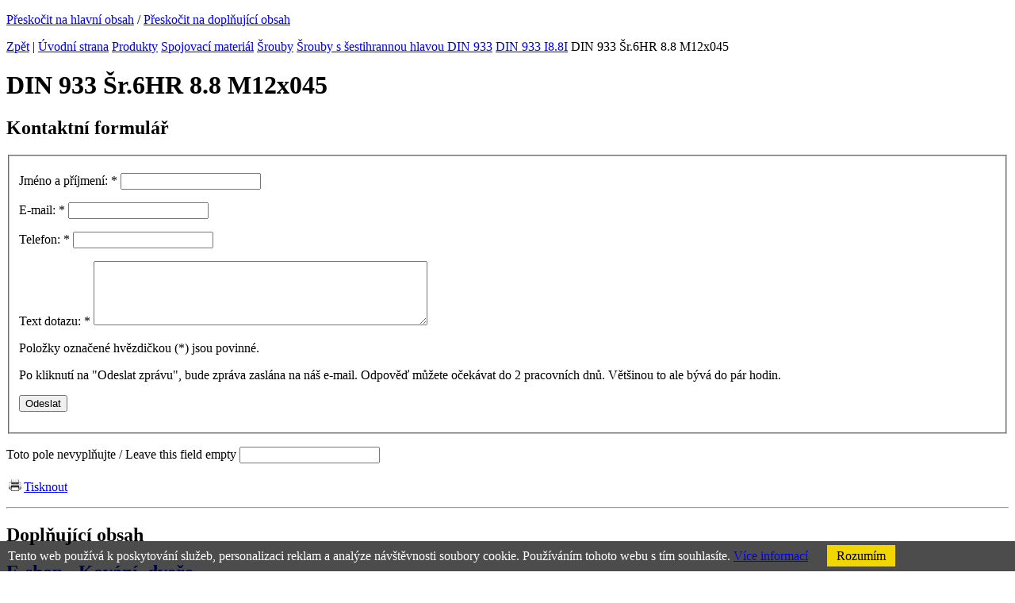

--- FILE ---
content_type: text/html
request_url: http://www.hamosystems.cz/prodej-spojovaciho-materialu/din-933-sr6hr-88-m12x045
body_size: 18022
content:
<!DOCTYPE html PUBLIC "-//W3C//DTD XHTML 1.0 Strict//EN" "http://www.w3.org/TR/xhtml1/DTD/xhtml1-strict.dtd">
<html xml:lang="cs" xmlns="http://www.w3.org/1999/xhtml">

  <head>
    <meta http-equiv="Content-Language" content="cs" />
    <meta http-equiv="Content-Type" content="text/html; charset=windows-1250" />
    <title>Prodej spojovacího materiálu | HAMO systems s.r.o.</title>
    <meta name="robots" content="index, follow" />
    <meta name="description" content="Prodej spojovacího materiálu" />
    <meta name="keywords" content="Prodej spojovacího materiálu" />
    <meta name="author" content="eBRÁNA s.r.o., www.ebrana.cz" />
  <meta name="google-site-verification" content="__Jg5AUA6u3HI3OwltJqhZKuBWNF4-JS9QHBhv0ZliU" />
    <link rel="shortcut icon" href="/favicon.ico" />

    <link rel="stylesheet" href="/css/format.css" type="text/css" media="screen, print" />
    <link rel="stylesheet" href="/css/boxes.css" type="text/css" media="screen" />
    <link rel="stylesheet" href="/css/modules.css" type="text/css" media="screen, print" />
    <link rel="stylesheet" href="/css/thickbox.css" type="text/css" media="screen" />
    <link rel="stylesheet" href="/css/ui.datepicker.css" type="text/css" media="screen" />
    <!--[if lte IE 7]><link rel="stylesheet" href="/css/ie.css" type="text/css" media="screen" /><![endif]-->
    <!--[if IE 6]><link rel="stylesheet" href="/css/ie6.css" type="text/css" media="screen" /><![endif]-->
    <!--[if gte IE 8]><link rel="stylesheet" href="/css/ie8.css" type="text/css" media="screen" /><![endif]-->
    <link rel="stylesheet" href="/css/print.css" type="text/css" media="print" />

    <script src="/js/hover.js" type="text/javascript"></script>
    <script src="/js/header.js" type="text/javascript"></script>
    <script src="/js/swfobject.js" type="text/javascript"></script>
    <link rel="alternate" type="application/rss+xml" title="Novinky v kategorii" href="/rss.php?lang=cz&amp;ref=5" />
  </head>

  <body class="cz">
<div class="gtm hidden">
</div>
<div class="none">
  <script type="text/javascript" src="http://www.google-analytics.com/ga.js"></script>
  <script type="text/javascript">
    var pageTracker = _gat._getTracker("UA-33966904-1");
    pageTracker._setDomainName(".hamosystems.cz");
  </script>
  <script type="text/javascript" src="/lib/im/ga-set.js"></script>
</div>

    <p id="skipLinksTop" class="skipLinks">
      <a accesskey="1" href="#center" title="Přeskočit na hlavní obsah">Přeskočit na hlavní obsah</a><span class="hidden"> / </span>
      <a accesskey="2" href="#skip_content" title="Přeskočit na doplňující obsah">Přeskočit na doplňující obsah</a>
    </p>

    <div class="backgroundContainer">
      <div id="main">
    <div id="columnsWrapper">
  <div id="center">
    <div id="center_cont">
<p id="navigace"><a href="javascript:history.go(-1)" class="back">Zpět</a><span class="hidden"> | </span><a href="http://www.hamosystems.cz" title="Úvodní strana">Úvodní strana</a>  <a href="http://www.hamosystems.cz/prodej-spojovaciho-materialu" title="Produkty">Produkty</a>  <a href="http://www.hamosystems.cz/prodej-spojovaciho-materialu/spojovaci-material" title="Spojovací materiál">Spojovací materiál</a>  <a href="http://www.hamosystems.cz/prodej-spojovaciho-materialu/srouby" title="Šrouby">Šrouby</a>  <a href="http://www.hamosystems.cz/prodej-spojovaciho-materialu/srouby-s-sestihrannou-hlavou-" title="Šrouby s šestihrannou hlavou ">Šrouby s šestihrannou hlavou </a>  <a href="http://www.hamosystems.cz/prodej-spojovaciho-materialu/din-933" title="DIN 933">DIN 933</a>  <a href="http://www.hamosystems.cz/prodej-spojovaciho-materialu/din-933-i88i" title="DIN 933 I8.8I">DIN 933 I8.8I</a>  DIN 933 Šr.6HR 8.8 M12x045</p>
<div id="produkty_detail">
  <h1>DIN 933 Šr.6HR 8.8 M12x045</h1>
  <div class="popis">
    
  </div><div class="forms zalozky"><div class="form form-1" id="form-53">
<h2>Kontaktní formulář</h2>
<form enctype="multipart/form-data" id="Form_53" action="/action.php" method="post">
<div>
<input type="hidden" name="group" value="comm_form" />
<input type="hidden" name="last_uid" value="" />
<input type="hidden" name="form_id" value="53" />
<input type="hidden" name="sender_id" value="3963" />
<input type="hidden" name="sender_table" value="produkty1" />
<input type="hidden" name="sender_url" value="/prodej-spojovaciho-materialu/din-933-sr6hr-88-m12x045" />
<input type="hidden" name="auto_collapse_fieldset" value="0" />
<input type="hidden" name="single_expanded_fieldset" value="0" />
<input type="hidden" name="disable_ajax" value="0" />
<input type="hidden" name="enable_discussion_rating" value="0" />
<input type="hidden" name="poradna" value="0" />
<input type="hidden" name="gen_timestamp" value="1764764450.4335" /></div>
<fieldset class="fieldset-1   ">
        <p class="field text left field-1">

          <label for="Jmeno-a-prijmeni1_53">

            <span class="label">Jméno a příjmení:
 <span class="required">*</span></span>

            
            <input type="text" title="" name="jmeno-a-prijmeni1_53" id="Jmeno-a-prijmeni1_53" />

            

            
 
          </label>

        </p>
        <p class="field text right field-2">

          <label for="E-mail2_53">

            <span class="label">E-mail:
 <span class="required">*</span></span>

            
            <input type="text" title="" name="e-mail2_53" id="E-mail2_53" />

            

            
 
          </label>

        </p>
        <p class="field text left field-78">

          <label for="Telefon_53">

            <span class="label">Telefon:
 <span class="required">*</span></span>

            
            <input type="text" title="" name="telefon_53" id="Telefon_53" />

            

            
 
          </label>

        </p>
        <p class="field textarea left field-3">
          <label for="Text-dotazu3_53">

            <span class="label">Text dotazu: <span class="required">*</span>
</span>
            <textarea cols="50" rows="5" title=""  name="text-dotazu3_53" id="Text-dotazu3_53" ></textarea>
            

            
 
          </label>
        </p><div class="note"><p>Položky označené hvězdičkou (<span>*</span>)&nbsp;jsou povinné.</p>
<p>Po kliknutí na &quot;Odeslat zprávu&quot;, bude zpráva zaslána na náš e-mail. Odpověď můžete očekávat do 2&nbsp;pracovních dnů. Většinou to ale bývá do pár hodin.</p></div><div><input class="hidden_hash" name="userconfirm_hash" size="6" value="98518edf905951a80e61ac5c4c40c3b1" type="hidden" /></div><noscript><p class="field">Pro ochranu proti spamu napište do pole číslo z obrázku: <input class="" name="userconfirm" id="Userconfirm" size="6" /></p><p><img class="kod" src="/images/spam/1.png" alt="Ciselny kod" /></p></noscript><script type="text/javascript"> /*<![CDATA[*/ form_fill_captcha("66767")/*]]>*/ </script>
  	 <p class="submit">
        <input type="submit" class="submit" value="Odeslat" />
     </p></fieldset>
<div class="text-after"></div>
<div><input type="hidden" name="interactions_json" value='{"Jmeno-a-prijmeni1_53":[{"0":"6","id":"6","1":"1","id_form_field":"1","2":"0","id_form_field_target":"0","3":null,"id_form_field_interaction_list_value":null,"4":"0","value_index":"0","5":"disable","action":"disable","6":null,"load_id_form_field_interaction_list":null,"7":null,"attr_name":null,"8":"1","type_id":"1","target_attr_id":"_53"}],"E-mail2_53":[],"Telefon_53":[],"Text-dotazu3_53":[]}' /></div>
      <p class="hidden displayNone robot_trap">
        <label for="robot_trap_53">Toto pole nevyplňujte / Leave this field empty</label>
        <input type="text" name="robot_trap" id="robot_trap_53" value="" />
      </p>
</form>
</div>
</div>
  <p class="odkazy"> <a href="javascript:window.print();" title="Tisknout"><img src ="/images/icons/tisk.gif" alt="" /><span>Tisknout</span></a>
  </p>
</div>    </div>
  </div>
  <hr class="none" />
  <div id="col1">
    <div id="col1_cont">
      <a id="skip_content"></a>
      <h2 class="hidden">Doplňující obsah</h2>
<div class="texty" id="texty_15">
<div class="extra">
 <h2><a href="/e-shop"  ><span></span>E-shop - Kování, dveře</a></h2>
</div>
</div><div class="sloupec_box" id="produkty_col">
<div class="sloupec_box_cont">
<h3 class="h3_sloupec"><span>Sortiment</span></h3>
  <div class="produkty_strom">
  <ul>
  <li  class="m5 selected" >
  <img onclick="changeDisplay_last('left_5', true);"  class="menu_cat_sipka"
                       id="left_5_sipka" src="/images/arr_down2.gif" alt="[-]" title="Rozbalit / zabalit" />    <a  href="http://www.hamosystems.cz/prodej-spojovaciho-materialu/spojovaci-material" title="Spojovací materiál"><span >Spojovací materiál</span></a>
<ul id="left_5" style="display:block;">  <li  class="m6 selected" >
  <img onclick="changeDisplay_last('left_ref40_6', true);"  class="menu_cat_sipka"
                       id="left_ref40_6_sipka" src="/images/arr_down2.gif" alt="[-]" title="Rozbalit / zabalit" />    <a  href="http://www.hamosystems.cz/prodej-spojovaciho-materialu/srouby" title="Šrouby"><span >Šrouby</span></a>
<ul id="left_ref40_6" style="display:block;">  <li  class="m136 selected" >
    <a  href="http://www.hamosystems.cz/prodej-spojovaciho-materialu/srouby-s-sestihrannou-hlavou-" title="Šrouby s šestihrannou hlavou "><span >Šrouby s šestihrannou hlavou </span></a>
  </li>
  <li  class="m137" >
    <a  href="http://www.hamosystems.cz/prodej-spojovaciho-materialu/imbusy-vnitrni-sestihran-" title="Imbusy (vnitřní šestihran) "><span >Imbusy (vnitřní šestihran) </span></a>
  </li>
  <li  class="m138" >
    <a  href="http://www.hamosystems.cz/prodej-spojovaciho-materialu/srouby-do-plechu-oceli-" title="Šrouby do plechu, oceli "><span >Šrouby do plechu, oceli </span></a>
  </li>
  <li  class="m141" >
    <a  href="http://www.hamosystems.cz/prodej-spojovaciho-materialu/staveci-srouby-cerviky" title="Stavěcí šrouby  - červíky"><span >Stavěcí šrouby  - červíky</span></a>
  </li>
  <li  class="m606" >
    <a  href="http://www.hamosystems.cz/prodej-spojovaciho-materialu/srouby-s-valcovou-hlavou" title="Šrouby s válcovou hlavou"><span >Šrouby s válcovou hlavou</span></a>
  </li>
  <li  class="m608" >
    <a  href="http://www.hamosystems.cz/prodej-spojovaciho-materialu/srouby-se-zapustnou-hlavou" title="Šrouby se zápustnou hlavou"><span >Šrouby se zápustnou hlavou</span></a>
  </li>
  <li  class="m607" >
    <a  href="http://www.hamosystems.cz/prodej-spojovaciho-materialu/srouby-s-cockovou-hlavou" title="Šrouby s čočkovou hlavou"><span >Šrouby s čočkovou hlavou</span></a>
  </li>
  <li  class="m142" >
    <a  href="http://www.hamosystems.cz/prodej-spojovaciho-materialu/srouby-metricke-ostatni-" title="Šrouby metrické ostatní "><span >Šrouby metrické ostatní </span></a>
  </li>
  <li  class="m140" >
    <a  href="http://www.hamosystems.cz/prodej-spojovaciho-materialu/srouby-do-plastuvyroba-oken-" title="Šrouby do plastu,výroba oken "><span >Šrouby do plastu,výroba oken </span></a>
  </li>
  <li  class="m143" >
    <a  href="http://www.hamosystems.cz/prodej-spojovaciho-materialu/t-sroub-do-nosniku-" title="T šroub do nosníků "><span >T šroub do nosníků </span></a>
  </li>
  <li  class="m144" >
    <a  href="http://www.hamosystems.cz/prodej-spojovaciho-materialu/u-sroub-trmen-tvar-u-" title="U šroub, Třmen tvar U "><span >U šroub, Třmen tvar U </span></a>
  </li>
  </ul>
  </li>
  <li  class="m7" >
  <img onclick="changeDisplay_last('left_ref40_7', true);"  class="menu_cat_sipka"
                       id="left_ref40_7_sipka" src="/images/arr_right.gif" alt="[+]" title="Rozbalit / zabalit" />    <a  href="http://www.hamosystems.cz/prodej-spojovaciho-materialu/matice" title="Matice"><span >Matice</span></a>
<ul id="left_ref40_7" style="display:none;">  <li  class="m441" >
    <a  href="http://www.hamosystems.cz/prodej-spojovaciho-materialu/din-934" title="DIN 934"><span >DIN 934</span></a>
  </li>
  <li  class="m496" >
    <a  href="http://www.hamosystems.cz/prodej-spojovaciho-materialu/din-315-nem" title="DIN 315 NEM"><span >DIN 315 NEM</span></a>
  </li>
  <li  class="m687" >
    <a  href="http://www.hamosystems.cz/prodej-spojovaciho-materialu/din-315-amer" title="DIN 315 AMER"><span >DIN 315 AMER</span></a>
  </li>
  <li  class="m497" >
    <a  href="http://www.hamosystems.cz/prodej-spojovaciho-materialu/din-431" title="DIN 431"><span >DIN 431</span></a>
  </li>
  <li  class="m498" >
    <a  href="http://www.hamosystems.cz/prodej-spojovaciho-materialu/din-439-b" title="DIN 439 B"><span >DIN 439 B</span></a>
  </li>
  <li  class="m499" >
    <a  href="http://www.hamosystems.cz/prodej-spojovaciho-materialu/din-466" title="DIN 466"><span >DIN 466</span></a>
  </li>
  <li  class="m500" >
    <a  href="http://www.hamosystems.cz/prodej-spojovaciho-materialu/din-467" title="DIN 467"><span >DIN 467</span></a>
  </li>
  <li  class="m501" >
    <a  href="http://www.hamosystems.cz/prodej-spojovaciho-materialu/din-546" title="DIN 546"><span >DIN 546</span></a>
  </li>
  <li  class="m502" >
    <a  href="http://www.hamosystems.cz/prodej-spojovaciho-materialu/din-555" title="DIN 555"><span >DIN 555</span></a>
  </li>
  <li  class="m503" >
    <a  href="http://www.hamosystems.cz/prodej-spojovaciho-materialu/din-557" title="DIN 557"><span >DIN 557</span></a>
  </li>
  <li  class="m504" >
    <a  href="http://www.hamosystems.cz/prodej-spojovaciho-materialu/din-562" title="DIN 562"><span >DIN 562</span></a>
  </li>
  <li  class="m505" >
    <a  href="http://www.hamosystems.cz/prodej-spojovaciho-materialu/din-917" title="DIN 917"><span >DIN 917</span></a>
  </li>
  <li  class="m506" >
    <a  href="http://www.hamosystems.cz/prodej-spojovaciho-materialu/din-928" title="DIN 928"><span >DIN 928</span></a>
  </li>
  <li  class="m507" >
    <a  href="http://www.hamosystems.cz/prodej-spojovaciho-materialu/din-929" title="DIN 929"><span >DIN 929</span></a>
  </li>
  <li  class="m508" >
    <a  href="http://www.hamosystems.cz/prodej-spojovaciho-materialu/din-935" title="DIN 935"><span >DIN 935</span></a>
  </li>
  <li  class="m509" >
    <a  href="http://www.hamosystems.cz/prodej-spojovaciho-materialu/din-936" title="DIN 936"><span >DIN 936</span></a>
  </li>
  <li  class="m510" >
    <a  href="http://www.hamosystems.cz/prodej-spojovaciho-materialu/din-937" title="DIN 937"><span >DIN 937</span></a>
  </li>
  <li  class="m511" >
    <a  href="http://www.hamosystems.cz/prodej-spojovaciho-materialu/din-980" title="DIN 980"><span >DIN 980</span></a>
  </li>
  <li  class="m512" >
    <a  href="http://www.hamosystems.cz/prodej-spojovaciho-materialu/din-982" title="DIN 982"><span >DIN 982</span></a>
  </li>
  <li  class="m513" >
    <a  href="http://www.hamosystems.cz/prodej-spojovaciho-materialu/din-985" title="DIN 985"><span >DIN 985</span></a>
  </li>
  <li  class="m514" >
    <a  href="http://www.hamosystems.cz/prodej-spojovaciho-materialu/din-986" title="DIN 986"><span >DIN 986</span></a>
  </li>
  <li  class="m515" >
    <a  href="http://www.hamosystems.cz/prodej-spojovaciho-materialu/din-1587" title="DIN 1587"><span >DIN 1587</span></a>
  </li>
  <li  class="m517" >
    <a  href="http://www.hamosystems.cz/prodej-spojovaciho-materialu/din-6330-b" title="DIN 6330 B"><span >DIN 6330 B</span></a>
  </li>
  <li  class="m518" >
    <a  href="http://www.hamosystems.cz/prodej-spojovaciho-materialu/din-6331" title="DIN 6331"><span >DIN 6331</span></a>
  </li>
  <li  class="m519" >
    <a  href="http://www.hamosystems.cz/prodej-spojovaciho-materialu/din-6334" title="DIN 6334"><span >DIN 6334</span></a>
  </li>
  <li  class="m520" >
    <a  href="http://www.hamosystems.cz/prodej-spojovaciho-materialu/din-6915" title="DIN 6915"><span >DIN 6915</span></a>
  </li>
  <li  class="m521" >
    <a  href="http://www.hamosystems.cz/prodej-spojovaciho-materialu/din-6923" title="DIN 6923"><span >DIN 6923</span></a>
  </li>
  <li  class="m522" >
    <a  href="http://www.hamosystems.cz/prodej-spojovaciho-materialu/din-7967" title="DIN 7967"><span >DIN 7967</span></a>
  </li>
  </ul>
  </li>
  <li  class="m76" >
  <img onclick="changeDisplay_last('left_ref40_76', true);"  class="menu_cat_sipka"
                       id="left_ref40_76_sipka" src="/images/arr_right.gif" alt="[+]" title="Rozbalit / zabalit" />    <a  href="http://www.hamosystems.cz/prodej-spojovaciho-materialu/podlozky" title="Podložky"><span >Podložky</span></a>
<ul id="left_ref40_76" style="display:none;">  <li  class="m532" >
    <a  href="http://www.hamosystems.cz/prodej-spojovaciho-materialu/din-93" title="DIN 93"><span >DIN 93</span></a>
  </li>
  <li  class="m1225" >
    <a  href="http://www.hamosystems.cz/prodej-spojovaciho-materialu/din-125" title="DIN 125"><span >DIN 125</span></a>
  </li>
  <li  class="m524" >
    <a  href="http://www.hamosystems.cz/prodej-spojovaciho-materialu/din-126" title="DIN 126"><span >DIN 126</span></a>
  </li>
  <li  class="m1240" >
    <a  href="http://www.hamosystems.cz/prodej-spojovaciho-materialu/din-127" title="DIN 127"><span >DIN 127</span></a>
  </li>
  <li  class="m1263" >
    <a  href="http://www.hamosystems.cz/prodej-spojovaciho-materialu/din-128" title="DIN 128"><span >DIN 128</span></a>
  </li>
  <li  class="m529" >
    <a  href="http://www.hamosystems.cz/prodej-spojovaciho-materialu/din-134" title="DIN 134"><span >DIN 134</span></a>
  </li>
  <li  class="m1279" >
    <a  href="http://www.hamosystems.cz/prodej-spojovaciho-materialu/din-137" title="DIN 137"><span >DIN 137</span></a>
  </li>
  <li  class="m533" >
    <a  href="http://www.hamosystems.cz/prodej-spojovaciho-materialu/din-432" title="DIN 432"><span >DIN 432</span></a>
  </li>
  <li  class="m534" >
    <a  href="http://www.hamosystems.cz/prodej-spojovaciho-materialu/din-433" title="DIN 433"><span >DIN 433</span></a>
  </li>
  <li  class="m535" >
    <a  href="http://www.hamosystems.cz/prodej-spojovaciho-materialu/din-434" title="DIN 434"><span >DIN 434</span></a>
  </li>
  <li  class="m536" >
    <a  href="http://www.hamosystems.cz/prodej-spojovaciho-materialu/din-435" title="DIN 435"><span >DIN 435</span></a>
  </li>
  <li  class="m537" >
    <a  href="http://www.hamosystems.cz/prodej-spojovaciho-materialu/din-436" title="DIN 436"><span >DIN 436</span></a>
  </li>
  <li  class="m538" >
    <a  href="http://www.hamosystems.cz/prodej-spojovaciho-materialu/din-440-r" title="DIN 440 R"><span >DIN 440 R</span></a>
  </li>
  <li  class="m1362" >
    <a  href="http://www.hamosystems.cz/prodej-spojovaciho-materialu/din-440-v" title="DIN 440 V"><span >DIN 440 V</span></a>
  </li>
  <li  class="m539" >
    <a  href="http://www.hamosystems.cz/prodej-spojovaciho-materialu/din-462" title="DIN 462"><span >DIN 462</span></a>
  </li>
  <li  class="m540" >
    <a  href="http://www.hamosystems.cz/prodej-spojovaciho-materialu/din-463" title="DIN 463"><span >DIN 463</span></a>
  </li>
  <li  class="m541" >
    <a  href="http://www.hamosystems.cz/prodej-spojovaciho-materialu/din-470" title="DIN 470"><span >DIN 470</span></a>
  </li>
  <li  class="m542" >
    <a  href="http://www.hamosystems.cz/prodej-spojovaciho-materialu/din-988" title="DIN 988"><span >DIN 988</span></a>
  </li>
  <li  class="m544" >
    <a  href="http://www.hamosystems.cz/prodej-spojovaciho-materialu/din-1440" title="DIN 1440"><span >DIN 1440</span></a>
  </li>
  <li  class="m543" >
    <a  href="http://www.hamosystems.cz/prodej-spojovaciho-materialu/din-1052" title="DIN 1052"><span >DIN 1052</span></a>
  </li>
  <li  class="m545" >
    <a  href="http://www.hamosystems.cz/prodej-spojovaciho-materialu/din-1441" title="DIN 1441"><span >DIN 1441</span></a>
  </li>
  <li  class="m546" >
    <a  href="http://www.hamosystems.cz/prodej-spojovaciho-materialu/din-6319-c" title="DIN 6319 C"><span >DIN 6319 C</span></a>
  </li>
  <li  class="m547" >
    <a  href="http://www.hamosystems.cz/prodej-spojovaciho-materialu/din-6319-d" title="DIN 6319 D"><span >DIN 6319 D</span></a>
  </li>
  <li  class="m548" >
    <a  href="http://www.hamosystems.cz/prodej-spojovaciho-materialu/din-6319-g" title="DIN 6319 G"><span >DIN 6319 G</span></a>
  </li>
  <li  class="m549" >
    <a  href="http://www.hamosystems.cz/prodej-spojovaciho-materialu/din-6340" title="DIN 6340"><span >DIN 6340</span></a>
  </li>
  <li  class="m550" >
    <a  href="http://www.hamosystems.cz/prodej-spojovaciho-materialu/din-6796" title="DIN 6796"><span >DIN 6796</span></a>
  </li>
  <li  class="m551" >
    <a  href="http://www.hamosystems.cz/prodej-spojovaciho-materialu/din-6797-a" title="DIN 6797 A"><span >DIN 6797 A</span></a>
  </li>
  <li  class="m552" >
    <a  href="http://www.hamosystems.cz/prodej-spojovaciho-materialu/din-6797-i" title="DIN 6797 I"><span >DIN 6797 I</span></a>
  </li>
  <li  class="m553" >
    <a  href="http://www.hamosystems.cz/prodej-spojovaciho-materialu/din-6797-v" title="DIN 6797 V"><span >DIN 6797 V</span></a>
  </li>
  <li  class="m554" >
    <a  href="http://www.hamosystems.cz/prodej-spojovaciho-materialu/din-6798-a" title="DIN 6798 A"><span >DIN 6798 A</span></a>
  </li>
  <li  class="m555" >
    <a  href="http://www.hamosystems.cz/prodej-spojovaciho-materialu/din-6798-i" title="DIN 6798 I"><span >DIN 6798 I</span></a>
  </li>
  <li  class="m1507" >
    <a  href="http://www.hamosystems.cz/prodej-spojovaciho-materialu/din-6798-j" title="DIN 6798 J"><span >DIN 6798 J</span></a>
  </li>
  <li  class="m1508" >
    <a  href="http://www.hamosystems.cz/prodej-spojovaciho-materialu/din-6798-v" title="DIN 6798 V"><span >DIN 6798 V</span></a>
  </li>
  <li  class="m556" >
    <a  href="http://www.hamosystems.cz/prodej-spojovaciho-materialu/din-6799" title="DIN 6799"><span >DIN 6799</span></a>
  </li>
  <li  class="m557" >
    <a  href="http://www.hamosystems.cz/prodej-spojovaciho-materialu/din-6916" title="DIN 6916"><span >DIN 6916</span></a>
  </li>
  <li  class="m558" >
    <a  href="http://www.hamosystems.cz/prodej-spojovaciho-materialu/din-6917" title="DIN 6917"><span >DIN 6917</span></a>
  </li>
  <li  class="m559" >
    <a  href="http://www.hamosystems.cz/prodej-spojovaciho-materialu/din-6918" title="DIN 6918"><span >DIN 6918</span></a>
  </li>
  <li  class="m560" >
    <a  href="http://www.hamosystems.cz/prodej-spojovaciho-materialu/din-7349" title="DIN 7349"><span >DIN 7349</span></a>
  </li>
  <li  class="m561" >
    <a  href="http://www.hamosystems.cz/prodej-spojovaciho-materialu/din-7980" title="DIN 7980"><span >DIN 7980</span></a>
  </li>
  <li  class="m562" >
    <a  href="http://www.hamosystems.cz/prodej-spojovaciho-materialu/din-7989-a" title="DIN 7989 A"><span >DIN 7989 A</span></a>
  </li>
  <li  class="m563" >
    <a  href="http://www.hamosystems.cz/prodej-spojovaciho-materialu/din-9021" title="DIN 9021"><span >DIN 9021</span></a>
  </li>
  </ul>
  </li>
  <li  class="m10" >
  <img onclick="changeDisplay_last('left_ref40_10', true);"  class="menu_cat_sipka"
                       id="left_ref40_10_sipka" src="/images/arr_right.gif" alt="[+]" title="Rozbalit / zabalit" />    <a  href="http://www.hamosystems.cz/prodej-spojovaciho-materialu/zavitove-tyce-din-975-svorniky-din-976-" title="Závitové tyče DIN 975, svorníky DIN 976 "><span >Závitové tyče DIN 975, svorníky DIN 976 </span></a>
<ul id="left_ref40_10" style="display:none;">  <li  class="m564" >
    <a  href="http://www.hamosystems.cz/prodej-spojovaciho-materialu/din-975" title="DIN 975"><span >DIN 975</span></a>
  </li>
  </ul>
  </li>
  <li  class="m8" >
  <img onclick="changeDisplay_last('left_ref40_8', true);"  class="menu_cat_sipka"
                       id="left_ref40_8_sipka" src="/images/arr_right.gif" alt="[+]" title="Rozbalit / zabalit" />    <a  href="http://www.hamosystems.cz/prodej-spojovaciho-materialu/pojistne-krouzky-" title="Pojistné kroužky "><span >Pojistné kroužky </span></a>
<ul id="left_ref40_8" style="display:none;">  <li  class="m565" >
    <a  href="http://www.hamosystems.cz/prodej-spojovaciho-materialu/din-471" title="DIN 471"><span >DIN 471</span></a>
  </li>
  <li  class="m566" >
    <a  href="http://www.hamosystems.cz/prodej-spojovaciho-materialu/din-472" title="DIN 472"><span >DIN 472</span></a>
  </li>
  </ul>
  </li>
  <li  class="m9" >
  <img onclick="changeDisplay_last('left_ref40_9', true);"  class="menu_cat_sipka"
                       id="left_ref40_9_sipka" src="/images/arr_right.gif" alt="[+]" title="Rozbalit / zabalit" />    <a  href="http://www.hamosystems.cz/prodej-spojovaciho-materialu/sadrokartonarsky-program-" title="Sádrokartonářský program "><span >Sádrokartonářský program </span></a>
<ul id="left_ref40_9" style="display:none;">  <li  class="m1178" >
    <a  href="http://www.hamosystems.cz/prodej-spojovaciho-materialu/vruty-do-plechu" title="Vruty do plechu"><span >Vruty do plechu</span></a>
  </li>
  <li  class="m1179" >
    <a  href="http://www.hamosystems.cz/prodej-spojovaciho-materialu/vruty-na-pasku" title="Vruty na pásku"><span >Vruty na pásku</span></a>
  </li>
  </ul>
  </li>
  <li  class="m11" >
  <img onclick="changeDisplay_last('left_ref40_11', true);"  class="menu_cat_sipka"
                       id="left_ref40_11_sipka" src="/images/arr_right.gif" alt="[+]" title="Rozbalit / zabalit" />    <a  href="http://www.hamosystems.cz/prodej-spojovaciho-materialu/cepy-hreby-koliky-pera-zavlacky-" title="Čepy, hřeby, kolíky, pera, závlačky "><span >Čepy, hřeby, kolíky, pera, závlačky </span></a>
<ul id="left_ref40_11" style="display:none;">  <li  class="m567" >
    <a  href="http://www.hamosystems.cz/prodej-spojovaciho-materialu/cepy" title="Čepy"><span >Čepy</span></a>
  </li>
  <li  class="m705" >
    <a  href="http://www.hamosystems.cz/prodej-spojovaciho-materialu/hreby" title="Hřeby"><span >Hřeby</span></a>
  </li>
  <li  class="m569" >
    <a  href="http://www.hamosystems.cz/prodej-spojovaciho-materialu/koliky" title="Kolíky"><span >Kolíky</span></a>
  </li>
  <li  class="m568" >
    <a  href="http://www.hamosystems.cz/prodej-spojovaciho-materialu/pera" title="Pera"><span >Pera</span></a>
  </li>
  <li  class="m570" >
    <a  href="http://www.hamosystems.cz/prodej-spojovaciho-materialu/zavlacky" title="Závlačky"><span >Závlačky</span></a>
  </li>
  </ul>
  </li>
  <li  class="m77" >
  <img onclick="changeDisplay_last('left_ref40_77', true);"  class="menu_cat_sipka"
                       id="left_ref40_77_sipka" src="/images/arr_right.gif" alt="[+]" title="Rozbalit / zabalit" />    <a  href="http://www.hamosystems.cz/prodej-spojovaciho-materialu/oka-napinaky-spony-lanakrouzky-" title="Oka, napínáky, spony, lana,kroužky "><span >Oka, napínáky, spony, lana,kroužky </span></a>
<ul id="left_ref40_77" style="display:none;">  <li  class="m619" >
    <a  href="http://www.hamosystems.cz/prodej-spojovaciho-materialu/din-1480-rovny" title="DIN 1480 ROVNÝ"><span >DIN 1480 ROVNÝ</span></a>
  </li>
  <li  class="m620" >
    <a  href="http://www.hamosystems.cz/prodej-spojovaciho-materialu/din-1480-oko-hak" title="DIN 1480 OKO - HÁK"><span >DIN 1480 OKO - HÁK</span></a>
  </li>
  <li  class="m621" >
    <a  href="http://www.hamosystems.cz/prodej-spojovaciho-materialu/din-1480-oko-oko" title="DIN 1480 OKO - OKO"><span >DIN 1480 OKO - OKO</span></a>
  </li>
  <li  class="m622" >
    <a  href="http://www.hamosystems.cz/prodej-spojovaciho-materialu/din-1480-hak-hak" title="DIN 1480 HÁK - HÁK"><span >DIN 1480 HÁK - HÁK</span></a>
  </li>
  <li  class="m583" >
    <a  href="http://www.hamosystems.cz/prodej-spojovaciho-materialu/din-1478-sp" title="DIN 1478 SP"><span >DIN 1478 SP</span></a>
  </li>
  <li  class="m623" >
    <a  href="http://www.hamosystems.cz/prodej-spojovaciho-materialu/din-6899-a" title="DIN 6899 A"><span >DIN 6899 A</span></a>
  </li>
  <li  class="m624" >
    <a  href="http://www.hamosystems.cz/prodej-spojovaciho-materialu/din-741" title="DIN 741"><span >DIN 741</span></a>
  </li>
  </ul>
  </li>
  <li  class="m78" >
  <img onclick="changeDisplay_last('left_ref40_78', true);"  class="menu_cat_sipka"
                       id="left_ref40_78_sipka" src="/images/arr_right.gif" alt="[+]" title="Rozbalit / zabalit" />    <a  href="http://www.hamosystems.cz/prodej-spojovaciho-materialu/whithworth-zavit-nemetricky-spojovaci-material" title="Whithworth závit, nemetrický spojovací materiál"><span >Whithworth závit, nemetrický spojovací materiál</span></a>
<ul id="left_ref40_78" style="display:none;">  <li  class="m631" >
    <a  href="http://www.hamosystems.cz/prodej-spojovaciho-materialu/srouby-s-sestihrannou-hlavou[2]" title="Šrouby s šestihrannou hlavou"><span >Šrouby s šestihrannou hlavou</span></a>
  </li>
  <li  class="m845" >
    <a  href="http://www.hamosystems.cz/prodej-spojovaciho-materialu/imbusy-vnitrni-sestihran" title="Imbusy (vnitřní šestihran)"><span >Imbusy (vnitřní šestihran)</span></a>
  </li>
  <li  class="m672" >
    <a  href="http://www.hamosystems.cz/prodej-spojovaciho-materialu/matice[3]" title="Matice"><span >Matice</span></a>
  </li>
  <li  class="m1260" >
    <a  href="http://www.hamosystems.cz/prodej-spojovaciho-materialu/podlozky[3]" title="Podložky"><span >Podložky</span></a>
  </li>
  </ul>
  </li>
  <li  class="m79" >
    <a  href="http://www.hamosystems.cz/prodej-spojovaciho-materialu/haky-karabiny-" title="Háky, karabiny "><span >Háky, karabiny </span></a>
  </li>
  <li  class="m437" >
    <a  href="http://www.hamosystems.cz/prodej-spojovaciho-materialu/spax-vruty-do-dreva" title="SPAX vruty do dřeva"><span >SPAX vruty do dřeva</span></a>
  </li>
  <li  class="m80" >
  <img onclick="changeDisplay_last('left_ref40_80', true);"  class="menu_cat_sipka"
                       id="left_ref40_80_sipka" src="/images/arr_right.gif" alt="[+]" title="Rozbalit / zabalit" />    <a  href="http://www.hamosystems.cz/prodej-spojovaciho-materialu/vruty-do-dreva" title="Vruty do dřeva"><span >Vruty do dřeva</span></a>
<ul id="left_ref40_80" style="display:none;">  <li  class="m1174" >
    <a  href="http://www.hamosystems.cz/prodej-spojovaciho-materialu/vruty-torx-" title="Vruty TORX "><span >Vruty TORX </span></a>
  </li>
  <li  class="m1175" >
    <a  href="http://www.hamosystems.cz/prodej-spojovaciho-materialu/vruty-pozidrive-" title="Vruty POZIDRIVE "><span >Vruty POZIDRIVE </span></a>
  </li>
  </ul>
  </li>
  <li  class="m81" >
  <img onclick="changeDisplay_last('left_ref40_81', true);"  class="menu_cat_sipka"
                       id="left_ref40_81_sipka" src="/images/arr_right.gif" alt="[+]" title="Rozbalit / zabalit" />    <a  href="http://www.hamosystems.cz/prodej-spojovaciho-materialu/stavebni-vruty-konstrukcni-vruty-rapid-rapitec" title="Stavební vruty, konstrukční vruty, Rapid, Rapitec"><span >Stavební vruty, konstrukční vruty, Rapid, Rapitec</span></a>
<ul id="left_ref40_81" style="display:none;">  <li  class="m1176" >
    <a  href="http://www.hamosystems.cz/prodej-spojovaciho-materialu/vruty-s-talirovou-hlavou" title="Vruty s talířovou hlavou"><span >Vruty s talířovou hlavou</span></a>
  </li>
  <li  class="m1177" >
    <a  href="http://www.hamosystems.cz/prodej-spojovaciho-materialu/vruty-se-zapustnou-hlavou" title="Vruty se zápustnou hlavou"><span >Vruty se zápustnou hlavou</span></a>
  </li>
  </ul>
  </li>
  <li  class="m102" >
  <img onclick="changeDisplay_last('left_ref40_102', true);"  class="menu_cat_sipka"
                       id="left_ref40_102_sipka" src="/images/arr_right.gif" alt="[+]" title="Rozbalit / zabalit" />    <a  href="http://www.hamosystems.cz/prodej-spojovaciho-materialu/zatky-maznice[1]" title="Zátky, maznice"><span >Zátky, maznice</span></a>
<ul id="left_ref40_102" style="display:none;">  <li  class="m492" >
    <a  href="http://www.hamosystems.cz/prodej-spojovaciho-materialu/din-906" title="DIN 906"><span >DIN 906</span></a>
  </li>
  <li  class="m493" >
    <a  href="http://www.hamosystems.cz/prodej-spojovaciho-materialu/din-908" title="DIN 908"><span >DIN 908</span></a>
  </li>
  <li  class="m494" >
    <a  href="http://www.hamosystems.cz/prodej-spojovaciho-materialu/din-910" title="DIN 910"><span >DIN 910</span></a>
  </li>
  </ul>
  </li>
  <li  class="m103" >
    <a  href="http://www.hamosystems.cz/prodej-spojovaciho-materialu/zavlacky-zakolniky" title="Závlačky, zákolníky"><span >Závlačky, zákolníky</span></a>
  </li>
  </ul>
  </li>
  <li  class="m82" >
  <img onclick="changeDisplay_last('left_82', true);"  class="menu_cat_sipka"
                       id="left_82_sipka" src="/images/arr_right.gif" alt="[+]" title="Rozbalit / zabalit" />    <a  href="http://www.hamosystems.cz/prodej-spojovaciho-materialu/nerezovy-spojovaci-material-" title="Nerezový spojovací materiál "><span >Nerezový spojovací materiál </span></a>
<ul id="left_82" style="display:none;">  <li  class="m83" >
  <img onclick="changeDisplay_last('left_ref40_83', true);"  class="menu_cat_sipka"
                       id="left_ref40_83_sipka" src="/images/arr_right.gif" alt="[+]" title="Rozbalit / zabalit" />    <a  href="http://www.hamosystems.cz/prodej-spojovaciho-materialu/srouby[1]" title="Šrouby"><span >Šrouby</span></a>
<ul id="left_ref40_83" style="display:none;">  <li  class="m453" >
    <a  href="http://www.hamosystems.cz/prodej-spojovaciho-materialu/srouby-s-sestihrannou-hlavou" title="Šrouby s šestihrannou hlavou"><span >Šrouby s šestihrannou hlavou</span></a>
  </li>
  <li  class="m776" >
    <a  href="http://www.hamosystems.cz/prodej-spojovaciho-materialu/-staveci-srouby-cerviky" title=" Stavěcí šrouby – červíky"><span > Stavěcí šrouby – červíky</span></a>
  </li>
  <li  class="m846" >
    <a  href="http://www.hamosystems.cz/prodej-spojovaciho-materialu/imbusy-vnitrni-sestihran[1]" title="Imbusy (vnitřní šestihran)"><span >Imbusy (vnitřní šestihran)</span></a>
  </li>
  <li  class="m899" >
    <a  href="http://www.hamosystems.cz/prodej-spojovaciho-materialu/srouby-do-plechu-oceli-[2]" title="Šrouby do plechu, oceli "><span >Šrouby do plechu, oceli </span></a>
  </li>
  <li  class="m957" >
    <a  href="http://www.hamosystems.cz/prodej-spojovaciho-materialu/srouby-s-valcovou-hlavou[2]" title="Šrouby s válcovou hlavou"><span >Šrouby s válcovou hlavou</span></a>
  </li>
  <li  class="m973" >
    <a  href="http://www.hamosystems.cz/prodej-spojovaciho-materialu/-srouby-se-zapustnou-hlavou" title=" Šrouby se zápustnou hlavou"><span > Šrouby se zápustnou hlavou</span></a>
  </li>
  <li  class="m1014" >
    <a  href="http://www.hamosystems.cz/prodej-spojovaciho-materialu/-srouby-s-cockovou-hlavou" title="   Šrouby s čočkovou hlavou"><span >   Šrouby s čočkovou hlavou</span></a>
  </li>
  <li  class="m1025" >
    <a  href="http://www.hamosystems.cz/prodej-spojovaciho-materialu/u-sroub-trmen-tvar-u-[1]" title="U šroub, Třmen tvar U "><span >U šroub, Třmen tvar U </span></a>
  </li>
  </ul>
  </li>
  <li  class="m84" >
  <img onclick="changeDisplay_last('left_ref40_84', true);"  class="menu_cat_sipka"
                       id="left_ref40_84_sipka" src="/images/arr_right.gif" alt="[+]" title="Rozbalit / zabalit" />    <a  href="http://www.hamosystems.cz/prodej-spojovaciho-materialu/matice[1]" title="Matice"><span >Matice</span></a>
<ul id="left_ref40_84" style="display:none;">  <li  class="m649" >
    <a  href="http://www.hamosystems.cz/prodej-spojovaciho-materialu/din-934-a2" title="DIN 934 A2"><span >DIN 934 A2</span></a>
  </li>
  <li  class="m1085" >
    <a  href="http://www.hamosystems.cz/prodej-spojovaciho-materialu/din-986-a2" title="DIN 986 A2"><span >DIN 986 A2</span></a>
  </li>
  <li  class="m1063" >
    <a  href="http://www.hamosystems.cz/prodej-spojovaciho-materialu/din-929-a2" title="DIN 929 A2"><span >DIN 929 A2</span></a>
  </li>
  <li  class="m1055" >
    <a  href="http://www.hamosystems.cz/prodej-spojovaciho-materialu/din-917-a4-i6i" title="DIN 917 A4 I6I"><span >DIN 917 A4 I6I</span></a>
  </li>
  <li  class="m1053" >
    <a  href="http://www.hamosystems.cz/prodej-spojovaciho-materialu/din-562-a2-" title="DIN 562 A2 "><span >DIN 562 A2 </span></a>
  </li>
  <li  class="m1050" >
    <a  href="http://www.hamosystems.cz/prodej-spojovaciho-materialu/din-557-a2-" title="DIN 557 A2 "><span >DIN 557 A2 </span></a>
  </li>
  <li  class="m1046" >
    <a  href="http://www.hamosystems.cz/prodej-spojovaciho-materialu/din-546-a2" title="DIN 546 A2"><span >DIN 546 A2</span></a>
  </li>
  <li  class="m1044" >
    <a  href="http://www.hamosystems.cz/prodej-spojovaciho-materialu/din-467-i5i-a2" title="DIN 467 I5I A2"><span >DIN 467 I5I A2</span></a>
  </li>
  <li  class="m1041" >
    <a  href="http://www.hamosystems.cz/prodej-spojovaciho-materialu/din-466-a2" title="DIN 466 A2"><span >DIN 466 A2</span></a>
  </li>
  <li  class="m1113" >
    <a  href="http://www.hamosystems.cz/prodej-spojovaciho-materialu/din-6923-a2-" title="DIN 6923 A2 "><span >DIN 6923 A2 </span></a>
  </li>
  <li  class="m1027" >
    <a  href="http://www.hamosystems.cz/prodej-spojovaciho-materialu/din-431-a2" title="DIN 431 A2"><span >DIN 431 A2</span></a>
  </li>
  <li  class="m1064" >
    <a  href="http://www.hamosystems.cz/prodej-spojovaciho-materialu/din-929-a4" title="DIN 929 A4"><span >DIN 929 A4</span></a>
  </li>
  <li  class="m1075" >
    <a  href="http://www.hamosystems.cz/prodej-spojovaciho-materialu/din-982-a2" title="DIN 982 A2"><span >DIN 982 A2</span></a>
  </li>
  <li  class="m650" >
    <a  href="http://www.hamosystems.cz/prodej-spojovaciho-materialu/din-934-a4" title="DIN 934 A4"><span >DIN 934 A4</span></a>
  </li>
  <li  class="m1109" >
    <a  href="http://www.hamosystems.cz/prodej-spojovaciho-materialu/din-6334-a2" title="DIN 6334 A2"><span >DIN 6334 A2</span></a>
  </li>
  <li  class="m1108" >
    <a  href="http://www.hamosystems.cz/prodej-spojovaciho-materialu/din-6334-3d-a2" title="DIN 6334 3d A2"><span >DIN 6334 3d A2</span></a>
  </li>
  <li  class="m1091" >
    <a  href="http://www.hamosystems.cz/prodej-spojovaciho-materialu/din-1587-a2" title="DIN 1587 A2"><span >DIN 1587 A2</span></a>
  </li>
  <li  class="m1076" >
    <a  href="http://www.hamosystems.cz/prodej-spojovaciho-materialu/din-982-a4" title="DIN 982 A4"><span >DIN 982 A4</span></a>
  </li>
  <li  class="m1071" >
    <a  href="http://www.hamosystems.cz/prodej-spojovaciho-materialu/din-980-a2" title="DIN 980 A2"><span >DIN 980 A2</span></a>
  </li>
  <li  class="m660" >
    <a  href="http://www.hamosystems.cz/prodej-spojovaciho-materialu/din-934-a2-levy-zavit" title="DIN 934 A2 levý závit"><span >DIN 934 A2 levý závit</span></a>
  </li>
  <li  class="m1104" >
    <a  href="http://www.hamosystems.cz/prodej-spojovaciho-materialu/din-6331-a4" title="DIN 6331 A4"><span >DIN 6331 A4</span></a>
  </li>
  <li  class="m1072" >
    <a  href="http://www.hamosystems.cz/prodej-spojovaciho-materialu/din-980-a4" title="DIN 980 A4"><span >DIN 980 A4</span></a>
  </li>
  <li  class="m1060" >
    <a  href="http://www.hamosystems.cz/prodej-spojovaciho-materialu/din-917-a2" title="DIN 917 A2"><span >DIN 917 A2</span></a>
  </li>
  <li  class="m1092" >
    <a  href="http://www.hamosystems.cz/prodej-spojovaciho-materialu/din-1587-a4" title="DIN 1587 A4"><span >DIN 1587 A4</span></a>
  </li>
  <li  class="m685" >
    <a  href="http://www.hamosystems.cz/prodej-spojovaciho-materialu/din-315-amer-a2" title="DIN 315 AMER A2"><span >DIN 315 AMER A2</span></a>
  </li>
  <li  class="m686" >
    <a  href="http://www.hamosystems.cz/prodej-spojovaciho-materialu/din-315-amer-a4" title="DIN 315 AMER A4"><span >DIN 315 AMER A4</span></a>
  </li>
  <li  class="m1082" >
    <a  href="http://www.hamosystems.cz/prodej-spojovaciho-materialu/din-985-a2" title="DIN 985 A2"><span >DIN 985 A2</span></a>
  </li>
  <li  class="m1083" >
    <a  href="http://www.hamosystems.cz/prodej-spojovaciho-materialu/din-985-a4" title="DIN 985 A4"><span >DIN 985 A4</span></a>
  </li>
  <li  class="m661" >
    <a  href="http://www.hamosystems.cz/prodej-spojovaciho-materialu/din-934-a4-levy-zavit" title="DIN 934 A4 levý závit"><span >DIN 934 A4 levý závit</span></a>
  </li>
  <li  class="m678" >
    <a  href="http://www.hamosystems.cz/prodej-spojovaciho-materialu/din-936-a2" title="DIN 936 A2"><span >DIN 936 A2</span></a>
  </li>
  <li  class="m679" >
    <a  href="http://www.hamosystems.cz/prodej-spojovaciho-materialu/din-936-a4" title="DIN 936 A4"><span >DIN 936 A4</span></a>
  </li>
  <li  class="m1037" >
    <a  href="http://www.hamosystems.cz/prodej-spojovaciho-materialu/din-439-b-a2" title="DIN 439 B A2"><span >DIN 439 B A2</span></a>
  </li>
  <li  class="m677" >
    <a  href="http://www.hamosystems.cz/prodej-spojovaciho-materialu/din-935-a2" title="DIN 935 A2"><span >DIN 935 A2</span></a>
  </li>
  <li  class="m1038" >
    <a  href="http://www.hamosystems.cz/prodej-spojovaciho-materialu/din-439-b-a4" title="DIN 439 B A4"><span >DIN 439 B A4</span></a>
  </li>
  </ul>
  </li>
  <li  class="m1203" >
  <img onclick="changeDisplay_last('left_ref40_1203', true);"  class="menu_cat_sipka"
                       id="left_ref40_1203_sipka" src="/images/arr_right.gif" alt="[+]" title="Rozbalit / zabalit" />    <a  href="http://www.hamosystems.cz/prodej-spojovaciho-materialu/podlozky[2]" title="Podložky"><span >Podložky</span></a>
<ul id="left_ref40_1203" style="display:none;">  <li  class="m1214" >
    <a  href="http://www.hamosystems.cz/prodej-spojovaciho-materialu/din-93[1]" title="DIN 93"><span >DIN 93</span></a>
  </li>
  <li  class="m1252" >
    <a  href="http://www.hamosystems.cz/prodej-spojovaciho-materialu/din-125[1]" title="DIN 125"><span >DIN 125</span></a>
  </li>
  <li  class="m1253" >
    <a  href="http://www.hamosystems.cz/prodej-spojovaciho-materialu/din-127-" title="DIN 127 "><span >DIN 127 </span></a>
  </li>
  <li  class="m1268" >
    <a  href="http://www.hamosystems.cz/prodej-spojovaciho-materialu/din-128[1]" title="DIN 128"><span >DIN 128</span></a>
  </li>
  <li  class="m1277" >
    <a  href="http://www.hamosystems.cz/prodej-spojovaciho-materialu/din-134-" title="DIN 134 "><span >DIN 134 </span></a>
  </li>
  <li  class="m1285" >
    <a  href="http://www.hamosystems.cz/prodej-spojovaciho-materialu/din-137[1]" title="DIN 137"><span >DIN 137</span></a>
  </li>
  <li  class="m1305" >
    <a  href="http://www.hamosystems.cz/prodej-spojovaciho-materialu/din-432[1]" title="DIN 432"><span >DIN 432</span></a>
  </li>
  <li  class="m1315" >
    <a  href="http://www.hamosystems.cz/prodej-spojovaciho-materialu/din-433[2]" title="DIN 433"><span >DIN 433</span></a>
  </li>
  <li  class="m1326" >
    <a  href="http://www.hamosystems.cz/prodej-spojovaciho-materialu/din-434[1]" title="DIN 434"><span >DIN 434</span></a>
  </li>
  <li  class="m1333" >
    <a  href="http://www.hamosystems.cz/prodej-spojovaciho-materialu/din-435[1]" title="DIN 435"><span >DIN 435</span></a>
  </li>
  <li  class="m1339" >
    <a  href="http://www.hamosystems.cz/prodej-spojovaciho-materialu/din-436-" title="DIN 436 "><span >DIN 436 </span></a>
  </li>
  <li  class="m1346" >
    <a  href="http://www.hamosystems.cz/prodej-spojovaciho-materialu/din-440-r-" title="DIN 440 R "><span >DIN 440 R </span></a>
  </li>
  <li  class="m1366" >
    <a  href="http://www.hamosystems.cz/prodej-spojovaciho-materialu/din-440-v-" title="DIN 440 V "><span >DIN 440 V </span></a>
  </li>
  <li  class="m1359" >
    <a  href="http://www.hamosystems.cz/prodej-spojovaciho-materialu/din-462[1]" title="DIN 462"><span >DIN 462</span></a>
  </li>
  <li  class="m1368" >
    <a  href="http://www.hamosystems.cz/prodej-spojovaciho-materialu/din-463[1]" title="DIN 463"><span >DIN 463</span></a>
  </li>
  <li  class="m1375" >
    <a  href="http://www.hamosystems.cz/prodej-spojovaciho-materialu/din-470[1]" title="DIN 470"><span >DIN 470</span></a>
  </li>
  <li  class="m1384" >
    <a  href="http://www.hamosystems.cz/prodej-spojovaciho-materialu/din-988[2]" title="DIN 988"><span >DIN 988</span></a>
  </li>
  <li  class="m1388" >
    <a  href="http://www.hamosystems.cz/prodej-spojovaciho-materialu/din-1440[1]" title="DIN 1440"><span >DIN 1440</span></a>
  </li>
  <li  class="m1395" >
    <a  href="http://www.hamosystems.cz/prodej-spojovaciho-materialu/din-1441[1]" title="DIN 1441"><span >DIN 1441</span></a>
  </li>
  <li  class="m1405" >
    <a  href="http://www.hamosystems.cz/prodej-spojovaciho-materialu/6319-d" title="6319 D"><span >6319 D</span></a>
  </li>
  <li  class="m1417" >
    <a  href="http://www.hamosystems.cz/prodej-spojovaciho-materialu/din-6340[1]" title="DIN 6340"><span >DIN 6340</span></a>
  </li>
  <li  class="m1420" >
    <a  href="http://www.hamosystems.cz/prodej-spojovaciho-materialu/din-6796[1]" title="DIN 6796"><span >DIN 6796</span></a>
  </li>
  <li  class="m1421" >
    <a  href="http://www.hamosystems.cz/prodej-spojovaciho-materialu/din-6797-a[1]" title="DIN 6797 A"><span >DIN 6797 A</span></a>
  </li>
  <li  class="m1422" >
    <a  href="http://www.hamosystems.cz/prodej-spojovaciho-materialu/din-6797-i[1]" title="DIN 6797 I"><span >DIN 6797 I</span></a>
  </li>
  <li  class="m1423" >
    <a  href="http://www.hamosystems.cz/prodej-spojovaciho-materialu/din-6797-v[1]" title="DIN 6797 V"><span >DIN 6797 V</span></a>
  </li>
  <li  class="m1424" >
    <a  href="http://www.hamosystems.cz/prodej-spojovaciho-materialu/din-6798-a[1]" title="DIN 6798 A"><span >DIN 6798 A</span></a>
  </li>
  <li  class="m1425" >
    <a  href="http://www.hamosystems.cz/prodej-spojovaciho-materialu/din-6798-i[1]" title="DIN 6798 I"><span >DIN 6798 I</span></a>
  </li>
  <li  class="m1509" >
    <a  href="http://www.hamosystems.cz/prodej-spojovaciho-materialu/din-6798-j-" title="DIN 6798 J "><span >DIN 6798 J </span></a>
  </li>
  <li  class="m1510" >
    <a  href="http://www.hamosystems.cz/prodej-spojovaciho-materialu/din-6798-v[1]" title="DIN 6798 V"><span >DIN 6798 V</span></a>
  </li>
  <li  class="m1426" >
    <a  href="http://www.hamosystems.cz/prodej-spojovaciho-materialu/din-6799[1]" title="DIN 6799"><span >DIN 6799</span></a>
  </li>
  <li  class="m1427" >
    <a  href="http://www.hamosystems.cz/prodej-spojovaciho-materialu/din-6916[1]" title="DIN 6916"><span >DIN 6916</span></a>
  </li>
  <li  class="m1428" >
    <a  href="http://www.hamosystems.cz/prodej-spojovaciho-materialu/din-6917[1]" title="DIN 6917"><span >DIN 6917</span></a>
  </li>
  <li  class="m1429" >
    <a  href="http://www.hamosystems.cz/prodej-spojovaciho-materialu/din-6918[1]" title="DIN 6918"><span >DIN 6918</span></a>
  </li>
  <li  class="m1430" >
    <a  href="http://www.hamosystems.cz/prodej-spojovaciho-materialu/din-7349[1]" title="DIN 7349"><span >DIN 7349</span></a>
  </li>
  <li  class="m1431" >
    <a  href="http://www.hamosystems.cz/prodej-spojovaciho-materialu/din-7980[1]" title="DIN 7980"><span >DIN 7980</span></a>
  </li>
  <li  class="m1432" >
    <a  href="http://www.hamosystems.cz/prodej-spojovaciho-materialu/din-7989-a[1]" title="DIN 7989 A"><span >DIN 7989 A</span></a>
  </li>
  <li  class="m1433" >
    <a  href="http://www.hamosystems.cz/prodej-spojovaciho-materialu/din-9021[1]" title="DIN 9021"><span >DIN 9021</span></a>
  </li>
  </ul>
  </li>
  <li  class="m86" >
  <img onclick="changeDisplay_last('left_ref40_86', true);"  class="menu_cat_sipka"
                       id="left_ref40_86_sipka" src="/images/arr_right.gif" alt="[+]" title="Rozbalit / zabalit" />    <a  href="http://www.hamosystems.cz/prodej-spojovaciho-materialu/cepy-hreby-pera-koliky-zavlacky-" title="Čepy, hřeby, pera, kolíky, závlačky "><span >Čepy, hřeby, pera, kolíky, závlačky </span></a>
<ul id="left_ref40_86" style="display:none;">  <li  class="m718" >
    <a  href="http://www.hamosystems.cz/prodej-spojovaciho-materialu/koliky[1]" title="Kolíky"><span >Kolíky</span></a>
  </li>
  <li  class="m571" >
    <a  href="http://www.hamosystems.cz/prodej-spojovaciho-materialu/hreby[1]" title="Hřeby"><span >Hřeby</span></a>
  </li>
  <li  class="m735" >
    <a  href="http://www.hamosystems.cz/prodej-spojovaciho-materialu/pera[1]" title="Pera"><span >Pera</span></a>
  </li>
  <li  class="m724" >
    <a  href="http://www.hamosystems.cz/prodej-spojovaciho-materialu/zavlacky[1]" title="Závlačky"><span >Závlačky</span></a>
  </li>
  </ul>
  </li>
  <li  class="m87" >
    <a  href="http://www.hamosystems.cz/prodej-spojovaciho-materialu/vruty-univerzalni-do-dreva-" title="Vruty univerzální do dřeva "><span >Vruty univerzální do dřeva </span></a>
  </li>
  <li  class="m88" >
  <img onclick="changeDisplay_last('left_ref40_88', true);"  class="menu_cat_sipka"
                       id="left_ref40_88_sipka" src="/images/arr_right.gif" alt="[+]" title="Rozbalit / zabalit" />    <a  href="http://www.hamosystems.cz/prodej-spojovaciho-materialu/zavitove-tyce-din-975-svorniky-din-976-[1]" title="Závitové tyče DIN 975, svorníky DIN 976 "><span >Závitové tyče DIN 975, svorníky DIN 976 </span></a>
<ul id="left_ref40_88" style="display:none;">  <li  class="m1602" >
    <a  href="http://www.hamosystems.cz/prodej-spojovaciho-materialu/din-975[1]" title="DIN 975"><span >DIN 975</span></a>
  </li>
  </ul>
  </li>
  <li  class="m89" >
    <a  href="http://www.hamosystems.cz/prodej-spojovaciho-materialu/krouzky-din-705" title="Kroužky DIN 705"><span >Kroužky DIN 705</span></a>
  </li>
  <li  class="m90" >
  <img onclick="changeDisplay_last('left_ref40_90', true);"  class="menu_cat_sipka"
                       id="left_ref40_90_sipka" src="/images/arr_right.gif" alt="[+]" title="Rozbalit / zabalit" />    <a  href="http://www.hamosystems.cz/prodej-spojovaciho-materialu/pojistne-krouzky" title="Pojistné kroužky"><span >Pojistné kroužky</span></a>
<ul id="left_ref40_90" style="display:none;">  <li  class="m1566" >
    <a  href="http://www.hamosystems.cz/prodej-spojovaciho-materialu/din-471[1]" title="DIN 471"><span >DIN 471</span></a>
  </li>
  <li  class="m1567" >
    <a  href="http://www.hamosystems.cz/prodej-spojovaciho-materialu/din-472[1]" title="DIN 472"><span >DIN 472</span></a>
  </li>
  </ul>
  </li>
  <li  class="m91" >
    <a  href="http://www.hamosystems.cz/prodej-spojovaciho-materialu/zavitove-vlozky" title="Závitové vložky"><span >Závitové vložky</span></a>
  </li>
  <li  class="m92" >
    <a  href="http://www.hamosystems.cz/prodej-spojovaciho-materialu/karabiny" title="Karabiny"><span >Karabiny</span></a>
  </li>
  <li  class="m93" >
    <a  href="http://www.hamosystems.cz/prodej-spojovaciho-materialu/kulicky-din-5401" title="Kuličky DIN 5401"><span >Kuličky DIN 5401</span></a>
  </li>
  <li  class="m94" >
    <a  href="http://www.hamosystems.cz/prodej-spojovaciho-materialu/retezy" title="Řetězy"><span >Řetězy</span></a>
  </li>
  <li  class="m95" >
    <a  href="http://www.hamosystems.cz/prodej-spojovaciho-materialu/spony-svorky-lana-srdcovky-napinaky-" title="Spony, svorky, lana, srdcovky, napínáky "><span >Spony, svorky, lana, srdcovky, napínáky </span></a>
  </li>
  <li  class="m101" >
    <a  href="http://www.hamosystems.cz/prodej-spojovaciho-materialu/zatky-maznice" title="Zátky, maznice"><span >Zátky, maznice</span></a>
  </li>
  <li  class="m104" >
    <a  href="http://www.hamosystems.cz/prodej-spojovaciho-materialu/zavlacky-zakolniky[1]" title="Závlačky, zákolníky"><span >Závlačky, zákolníky</span></a>
  </li>
  </ul>
  </li>
  <li  class="m134" >
  <img onclick="changeDisplay_last('left_134', true);"  class="menu_cat_sipka"
                       id="left_134_sipka" src="/images/arr_right.gif" alt="[+]" title="Rozbalit / zabalit" />    <a  href="http://www.hamosystems.cz/prodej-spojovaciho-materialu/spojovaci-material-hlinik-nikl-mosaz-med" title="Spojovací materiál - hliník, nikl, mosaz, měď"><span >Spojovací materiál - hliník, nikl, mosaz, měď</span></a>
<ul id="left_134" style="display:none;">  <li  class="m442" >
  <img onclick="changeDisplay_last('left_ref40_442', true);"  class="menu_cat_sipka"
                       id="left_ref40_442_sipka" src="/images/arr_right.gif" alt="[+]" title="Rozbalit / zabalit" />    <a  href="http://www.hamosystems.cz/prodej-spojovaciho-materialu/srouby[2]" title="Šrouby"><span >Šrouby</span></a>
<ul id="left_ref40_442" style="display:none;">  <li  class="m454" >
    <a  href="http://www.hamosystems.cz/prodej-spojovaciho-materialu/srouby-s-sestihrannou-hlavou[1]" title="Šrouby s šestihrannou hlavou"><span >Šrouby s šestihrannou hlavou</span></a>
  </li>
  <li  class="m863" >
    <a  href="http://www.hamosystems.cz/prodej-spojovaciho-materialu/imbusy-vnitrni-sestihran[2]" title="Imbusy (vnitřní šestihran)"><span >Imbusy (vnitřní šestihran)</span></a>
  </li>
  <li  class="m958" >
    <a  href="http://www.hamosystems.cz/prodej-spojovaciho-materialu/srouby-s-valcovou-hlavou[3]" title="Šrouby s válcovou hlavou"><span >Šrouby s válcovou hlavou</span></a>
  </li>
  <li  class="m974" >
    <a  href="http://www.hamosystems.cz/prodej-spojovaciho-materialu/-srouby-se-zapustnou-hlavou[1]" title=" Šrouby se zápustnou hlavou"><span > Šrouby se zápustnou hlavou</span></a>
  </li>
  </ul>
  </li>
  <li  class="m640" >
  <img onclick="changeDisplay_last('left_ref40_640', true);"  class="menu_cat_sipka"
                       id="left_ref40_640_sipka" src="/images/arr_right.gif" alt="[+]" title="Rozbalit / zabalit" />    <a  href="http://www.hamosystems.cz/prodej-spojovaciho-materialu/matice[2]" title="Matice"><span >Matice</span></a>
<ul id="left_ref40_640" style="display:none;">  <li  class="m641" >
    <a  href="http://www.hamosystems.cz/prodej-spojovaciho-materialu/din-934-med" title="DIN 934 měď"><span >DIN 934 měď</span></a>
  </li>
  <li  class="m682" >
    <a  href="http://www.hamosystems.cz/prodej-spojovaciho-materialu/din-315-nem-mosaz" title="DIN 315 NEM mosaz"><span >DIN 315 NEM mosaz</span></a>
  </li>
  <li  class="m654" >
    <a  href="http://www.hamosystems.cz/prodej-spojovaciho-materialu/din-934-hlinik" title="DIN 934 hliník"><span >DIN 934 hliník</span></a>
  </li>
  <li  class="m1030" >
    <a  href="http://www.hamosystems.cz/prodej-spojovaciho-materialu/din-439-b-i4i-nikl" title="DIN 439 B I4I nikl"><span >DIN 439 B I4I nikl</span></a>
  </li>
  <li  class="m642" >
    <a  href="http://www.hamosystems.cz/prodej-spojovaciho-materialu/din-934-nikl" title="DIN 934 nikl"><span >DIN 934 nikl</span></a>
  </li>
  <li  class="m662" >
    <a  href="http://www.hamosystems.cz/prodej-spojovaciho-materialu/din-934-cerny-hlinik" title="DIN 934 černý hliník"><span >DIN 934 černý hliník</span></a>
  </li>
  <li  class="m656" >
    <a  href="http://www.hamosystems.cz/prodej-spojovaciho-materialu/din-934-mosaz" title="DIN 934 mosaz"><span >DIN 934 mosaz</span></a>
  </li>
  <li  class="m1093" >
    <a  href="http://www.hamosystems.cz/prodej-spojovaciho-materialu/din-1587-mosaz" title="DIN 1587 mosaz"><span >DIN 1587 mosaz</span></a>
  </li>
  </ul>
  </li>
  <li  class="m725" >
  <img onclick="changeDisplay_last('left_ref40_725', true);"  class="menu_cat_sipka"
                       id="left_ref40_725_sipka" src="/images/arr_right.gif" alt="[+]" title="Rozbalit / zabalit" />    <a  href="http://www.hamosystems.cz/prodej-spojovaciho-materialu/zavlacky[2]" title="Závlačky"><span >Závlačky</span></a>
<ul id="left_ref40_725" style="display:none;">  <li  class="m722" >
    <a  href="http://www.hamosystems.cz/prodej-spojovaciho-materialu/din-94-med" title="DIN 94 měď"><span >DIN 94 měď</span></a>
  </li>
  <li  class="m723" >
    <a  href="http://www.hamosystems.cz/prodej-spojovaciho-materialu/din-94-mosaz" title="DIN 94 mosaz"><span >DIN 94 mosaz</span></a>
  </li>
  </ul>
  </li>
  <li  class="m1201" >
  <img onclick="changeDisplay_last('left_ref40_1201', true);"  class="menu_cat_sipka"
                       id="left_ref40_1201_sipka" src="/images/arr_right.gif" alt="[+]" title="Rozbalit / zabalit" />    <a  href="http://www.hamosystems.cz/prodej-spojovaciho-materialu/podlozky[1]" title="Podložky"><span >Podložky</span></a>
<ul id="left_ref40_1201" style="display:none;">  <li  class="m1202" >
    <a  href="http://www.hamosystems.cz/prodej-spojovaciho-materialu/din-93-nikl" title="DIN 93 Nikl"><span >DIN 93 Nikl</span></a>
  </li>
  <li  class="m1218" >
    <a  href="http://www.hamosystems.cz/prodej-spojovaciho-materialu/din-125-a-" title="DIN 125 A "><span >DIN 125 A </span></a>
  </li>
  <li  class="m1318" >
    <a  href="http://www.hamosystems.cz/prodej-spojovaciho-materialu/din-433[3]" title="DIN 433"><span >DIN 433</span></a>
  </li>
  <li  class="m1379" >
    <a  href="http://www.hamosystems.cz/prodej-spojovaciho-materialu/din-988[1]" title="DIN 988"><span >DIN 988</span></a>
  </li>
  <li  class="m1471" >
    <a  href="http://www.hamosystems.cz/prodej-spojovaciho-materialu/din-6797-a[2]" title="DIN 6797 A"><span >DIN 6797 A</span></a>
  </li>
  <li  class="m1479" >
    <a  href="http://www.hamosystems.cz/prodej-spojovaciho-materialu/din-6797-i-nikl" title="DIN 6797 I Nikl"><span >DIN 6797 I Nikl</span></a>
  </li>
  <li  class="m1497" >
    <a  href="http://www.hamosystems.cz/prodej-spojovaciho-materialu/din-6798-a-" title="DIN 6798 A "><span >DIN 6798 A </span></a>
  </li>
  <li  class="m1499" >
    <a  href="http://www.hamosystems.cz/prodej-spojovaciho-materialu/din-6798i" title="DIN 6798I"><span >DIN 6798I</span></a>
  </li>
  <li  class="m1519" >
    <a  href="http://www.hamosystems.cz/prodej-spojovaciho-materialu/din-6977-nikl" title="DIN 6977 Nikl"><span >DIN 6977 Nikl</span></a>
  </li>
  <li  class="m1540" >
    <a  href="http://www.hamosystems.cz/prodej-spojovaciho-materialu/din-7980-nikl" title="DIN 7980 Nikl"><span >DIN 7980 Nikl</span></a>
  </li>
  <li  class="m1555" >
    <a  href="http://www.hamosystems.cz/prodej-spojovaciho-materialu/din-9021[2]" title="DIN 9021"><span >DIN 9021</span></a>
  </li>
  </ul>
  </li>
  <li  class="m726" >
  <img onclick="changeDisplay_last('left_ref40_726', true);"  class="menu_cat_sipka"
                       id="left_ref40_726_sipka" src="/images/arr_right.gif" alt="[+]" title="Rozbalit / zabalit" />    <a  href="http://www.hamosystems.cz/prodej-spojovaciho-materialu/cepy[1]" title="Čepy"><span >Čepy</span></a>
<ul id="left_ref40_726" style="display:none;">  <li  class="m727" >
    <a  href="http://www.hamosystems.cz/prodej-spojovaciho-materialu/din-32501-med" title="DIN 32501 měď"><span >DIN 32501 měď</span></a>
  </li>
  </ul>
  </li>
  <li  class="m780" >
  <img onclick="changeDisplay_last('left_ref40_780', true);"  class="menu_cat_sipka"
                       id="left_ref40_780_sipka" src="/images/arr_right.gif" alt="[+]" title="Rozbalit / zabalit" />    <a  href="http://www.hamosystems.cz/prodej-spojovaciho-materialu/staveci-srouby-cerviky[1]" title="Stavěcí šrouby - červíky"><span >Stavěcí šrouby - červíky</span></a>
<ul id="left_ref40_780" style="display:none;">  <li  class="m779" >
    <a  href="http://www.hamosystems.cz/prodej-spojovaciho-materialu/din-417-nikl" title="DIN 417 nikl"><span >DIN 417 nikl</span></a>
  </li>
  <li  class="m796" >
    <a  href="http://www.hamosystems.cz/prodej-spojovaciho-materialu/din-551-mosaz" title="DIN 551 mosaz"><span >DIN 551 mosaz</span></a>
  </li>
  <li  class="m797" >
    <a  href="http://www.hamosystems.cz/prodej-spojovaciho-materialu/din-551-hlinik" title="DIN 551 hliník"><span >DIN 551 hliník</span></a>
  </li>
  <li  class="m805" >
    <a  href="http://www.hamosystems.cz/prodej-spojovaciho-materialu/din-553-nikl" title="DIN 553 nikl"><span >DIN 553 nikl</span></a>
  </li>
  <li  class="m804" >
    <a  href="http://www.hamosystems.cz/prodej-spojovaciho-materialu/din-553-mosaz" title="DIN 553 mosaz"><span >DIN 553 mosaz</span></a>
  </li>
  </ul>
  </li>
  </ul>
  </li>
  <li  class="m16" >
  <img onclick="changeDisplay_last('left_16', true);"  class="menu_cat_sipka"
                       id="left_16_sipka" src="/images/arr_right.gif" alt="[+]" title="Rozbalit / zabalit" />    <a  href="http://www.hamosystems.cz/prodej-spojovaciho-materialu/nytovaci-technika" title="Nýtovací technika"><span >Nýtovací technika</span></a>
<ul id="left_16" style="display:none;">  <li  class="m96" >
    <a  href="http://www.hamosystems.cz/prodej-spojovaciho-materialu/nyty" title="Nýty"><span >Nýty</span></a>
  </li>
  <li  class="m97" >
    <a  href="http://www.hamosystems.cz/prodej-spojovaciho-materialu/nytovaci-srouby" title="Nýtovací šrouby"><span >Nýtovací šrouby</span></a>
  </li>
  <li  class="m98" >
    <a  href="http://www.hamosystems.cz/prodej-spojovaciho-materialu/nytovaci-matice" title="Nýtovací matice"><span >Nýtovací matice</span></a>
  </li>
  <li  class="m99" >
    <a  href="http://www.hamosystems.cz/prodej-spojovaciho-materialu/lisovaci-srouby" title="Lisovací šrouby"><span >Lisovací šrouby</span></a>
  </li>
  </ul>
  </li>
  <li  class="m1118" >
  <img onclick="changeDisplay_last('left_1118', true);"  class="menu_cat_sipka"
                       id="left_1118_sipka" src="/images/arr_right.gif" alt="[+]" title="Rozbalit / zabalit" />    <a  href="http://www.hamosystems.cz/prodej-spojovaciho-materialu/tesarske-kovani" title="Tesařské kování"><span >Tesařské kování</span></a>
<ul id="left_1118" style="display:none;">  <li  class="m1180" >
    <a  href="http://www.hamosystems.cz/prodej-spojovaciho-materialu/tesarske-kovani-uhelniky[1]" title="Tesařské kování – úhelníky"><span >Tesařské kování – úhelníky</span></a>
  </li>
  <li  class="m1181" >
    <a  href="http://www.hamosystems.cz/prodej-spojovaciho-materialu/tesarske-kovani-stycnikove-a-spojovaci-desky" title="Tesařské kování - styčníkové a spojovací desky"><span >Tesařské kování - styčníkové a spojovací desky</span></a>
  </li>
  <li  class="m1182" >
    <a  href="http://www.hamosystems.cz/prodej-spojovaciho-materialu/tesarske-kovani-spojky" title="Tesařské kování – spojky"><span >Tesařské kování – spojky</span></a>
  </li>
  <li  class="m1183" >
    <a  href="http://www.hamosystems.cz/prodej-spojovaciho-materialu/tesarske-kovani-tramove-botky-trmeny" title="Tesařské kování –  trámové botky ( třmeny)"><span >Tesařské kování –  trámové botky ( třmeny)</span></a>
  </li>
  <li  class="m1184" >
    <a  href="http://www.hamosystems.cz/prodej-spojovaciho-materialu/tesarske-kovani-patky" title="Tesařské kování – patky"><span >Tesařské kování – patky</span></a>
  </li>
  <li  class="m1185" >
    <a  href="http://www.hamosystems.cz/prodej-spojovaciho-materialu/tesarske-kovani-uchyceni-houpacek" title="Tesařské kování – uchycení houpaček"><span >Tesařské kování – uchycení houpaček</span></a>
  </li>
  <li  class="m1186" >
    <a  href="http://www.hamosystems.cz/prodej-spojovaciho-materialu/tesarske-kovani-podlozky-bulldog-" title="Tesařské kování – podložky BULLDOG "><span >Tesařské kování – podložky BULLDOG </span></a>
  </li>
  <li  class="m1187" >
    <a  href="http://www.hamosystems.cz/prodej-spojovaciho-materialu/tesarske-kovani-rohovniky" title="Tesařské kování – rohovníky"><span >Tesařské kování – rohovníky</span></a>
  </li>
  <li  class="m1188" >
    <a  href="http://www.hamosystems.cz/prodej-spojovaciho-materialu/tesarske-kovani-montazni-pasky" title="Tesařské kování – montážní pásky"><span >Tesařské kování – montážní pásky</span></a>
  </li>
  </ul>
  </li>
  <li  class="m105" >
  <img onclick="changeDisplay_last('left_105', true);"  class="menu_cat_sipka"
                       id="left_105_sipka" src="/images/arr_right.gif" alt="[+]" title="Rozbalit / zabalit" />    <a  href="http://www.hamosystems.cz/prodej-spojovaciho-materialu/hrebiky" title="Hřebíky"><span >Hřebíky</span></a>
<ul id="left_105" style="display:none;">  <li  class="m106" >
  <img onclick="changeDisplay_last('left_ref40_106', true);"  class="menu_cat_sipka"
                       id="left_ref40_106_sipka" src="/images/arr_right.gif" alt="[+]" title="Rozbalit / zabalit" />    <a  href="http://www.hamosystems.cz/prodej-spojovaciho-materialu/hrebiky-calounicke" title="Hřebíky čalounické"><span >Hřebíky čalounické</span></a>
<ul id="left_ref40_106" style="display:none;">  <li  class="m1139" >
    <a  href="http://www.hamosystems.cz/prodej-spojovaciho-materialu/calounicke-hrebiky-bez-upravy" title="Čalounické hřebíky bez úpravy"><span >Čalounické hřebíky bez úpravy</span></a>
  </li>
  <li  class="m1140" >
    <a  href="http://www.hamosystems.cz/prodej-spojovaciho-materialu/calounicke-hrebiky-pozinkovane" title="Čalounické hřebíky – pozinkované"><span >Čalounické hřebíky – pozinkované</span></a>
  </li>
  </ul>
  </li>
  <li  class="m1131" >
  <img onclick="changeDisplay_last('left_ref40_1131', true);"  class="menu_cat_sipka"
                       id="left_ref40_1131_sipka" src="/images/arr_right.gif" alt="[+]" title="Rozbalit / zabalit" />    <a  href="http://www.hamosystems.cz/prodej-spojovaciho-materialu/hrebiky-do-krytiny" title="Hřebíky do krytiny"><span >Hřebíky do krytiny</span></a>
<ul id="left_ref40_1131" style="display:none;">  <li  class="m1133" >
    <a  href="http://www.hamosystems.cz/prodej-spojovaciho-materialu/hrebiky-s-velkou-hlavou-cerne" title="Hřebíky s velkou hlavou - černé"><span >Hřebíky s velkou hlavou - černé</span></a>
  </li>
  <li  class="m1134" >
    <a  href="http://www.hamosystems.cz/prodej-spojovaciho-materialu/hrebiky-s-velkou-hlavou-zinkovane" title="Hřebíky s velkou hlavou – zinkované"><span >Hřebíky s velkou hlavou – zinkované</span></a>
  </li>
  <li  class="m1135" >
    <a  href="http://www.hamosystems.cz/prodej-spojovaciho-materialu/hrebiky-s-malou-hlavou-zinkovane" title="Hřebíky s malou hlavou – zinkované"><span >Hřebíky s malou hlavou – zinkované</span></a>
  </li>
  <li  class="m1136" >
    <a  href="http://www.hamosystems.cz/prodej-spojovaciho-materialu/hrebiky-s-malou-hlavou-cerne" title="Hřebíky s malou hlavou – černé"><span >Hřebíky s malou hlavou – černé</span></a>
  </li>
  <li  class="m1137" >
    <a  href="http://www.hamosystems.cz/prodej-spojovaciho-materialu/hrebiky-sroubove-cerne" title="Hřebíky šroubové – černé"><span >Hřebíky šroubové – černé</span></a>
  </li>
  <li  class="m1138" >
    <a  href="http://www.hamosystems.cz/prodej-spojovaciho-materialu/hrebiky-sroubove-zinkovane" title="Hřebíky šroubové – zinkované"><span >Hřebíky šroubové – zinkované</span></a>
  </li>
  </ul>
  </li>
  <li  class="m1141" >
    <a  href="http://www.hamosystems.cz/prodej-spojovaciho-materialu/telegraficke-svorky" title="Telegrafické svorky"><span >Telegrafické svorky</span></a>
  </li>
  <li  class="m1144" >
    <a  href="http://www.hamosystems.cz/prodej-spojovaciho-materialu/hrebiky-do-rohovniku-bez-upravy" title="Hřebíky do rohovníků bez úpravy"><span >Hřebíky do rohovníků bez úpravy</span></a>
  </li>
  <li  class="m1145" >
    <a  href="http://www.hamosystems.cz/prodej-spojovaciho-materialu/hrebiky-do-rohovniku-pozinkovane" title="Hřebíky do rohovníků – pozinkované"><span >Hřebíky do rohovníků – pozinkované</span></a>
  </li>
  <li  class="m1148" >
    <a  href="http://www.hamosystems.cz/prodej-spojovaciho-materialu/hrebiky-strojni-bez-upravy" title="Hřebíky strojní bez úpravy"><span >Hřebíky strojní bez úpravy</span></a>
  </li>
  <li  class="m107" >
  <img onclick="changeDisplay_last('left_ref40_107', true);"  class="menu_cat_sipka"
                       id="left_ref40_107_sipka" src="/images/arr_right.gif" alt="[+]" title="Rozbalit / zabalit" />    <a  href="http://www.hamosystems.cz/prodej-spojovaciho-materialu/hrebiky-hakove" title="Hřebíky hákové"><span >Hřebíky hákové</span></a>
<ul id="left_ref40_107" style="display:none;">  <li  class="m1142" >
    <a  href="http://www.hamosystems.cz/prodej-spojovaciho-materialu/hrebiky-hakove-bez-upravy" title="Hřebíky hákové bez úpravy"><span >Hřebíky hákové bez úpravy</span></a>
  </li>
  <li  class="m1143" >
    <a  href="http://www.hamosystems.cz/prodej-spojovaciho-materialu/hrebiky-hakove-zinkovane" title="Hřebíky hákové – zinkované"><span >Hřebíky hákové – zinkované</span></a>
  </li>
  </ul>
  </li>
  <li  class="m108" >
  <img onclick="changeDisplay_last('left_ref40_108', true);"  class="menu_cat_sipka"
                       id="left_ref40_108_sipka" src="/images/arr_right.gif" alt="[+]" title="Rozbalit / zabalit" />    <a  href="http://www.hamosystems.cz/prodej-spojovaciho-materialu/hrebiky-kalene" title="Hřebíky kalené"><span >Hřebíky kalené</span></a>
<ul id="left_ref40_108" style="display:none;">  <li  class="m1149" >
    <a  href="http://www.hamosystems.cz/prodej-spojovaciho-materialu/hrebiky-kalene-s-rovnou-hlavou" title="Hřebíky kalené s rovnou hlavou"><span >Hřebíky kalené s rovnou hlavou</span></a>
  </li>
  <li  class="m1150" >
    <a  href="http://www.hamosystems.cz/prodej-spojovaciho-materialu/hrebiky-kalene-s-pulkulatou-hlavou" title="Hřebíky kalené s půlkulatou hlavou"><span >Hřebíky kalené s půlkulatou hlavou</span></a>
  </li>
  <li  class="m1151" >
    <a  href="http://www.hamosystems.cz/prodej-spojovaciho-materialu/hrebiky-kalene-drazkove" title="Hřebíky kalené drážkové"><span >Hřebíky kalené drážkové</span></a>
  </li>
  </ul>
  </li>
  <li  class="m109" >
  <img onclick="changeDisplay_last('left_ref40_109', true);"  class="menu_cat_sipka"
                       id="left_ref40_109_sipka" src="/images/arr_right.gif" alt="[+]" title="Rozbalit / zabalit" />    <a  href="http://www.hamosystems.cz/prodej-spojovaciho-materialu/hrebiky-kolarske-din-1152" title="Hřebíky kolářské DIN 1152"><span >Hřebíky kolářské DIN 1152</span></a>
<ul id="left_ref40_109" style="display:none;">  <li  class="m1129" >
    <a  href="http://www.hamosystems.cz/prodej-spojovaciho-materialu/kolarske-hrebiky-bez-upravy" title="Kolářské hřebíky bez úpravy"><span >Kolářské hřebíky bez úpravy</span></a>
  </li>
  <li  class="m1130" >
    <a  href="http://www.hamosystems.cz/prodej-spojovaciho-materialu/kolarske-hrebiky-zinkove" title="Kolářské hřebíky zinkové"><span >Kolářské hřebíky zinkové</span></a>
  </li>
  </ul>
  </li>
  <li  class="m114" >
    <a  href="http://www.hamosystems.cz/prodej-spojovaciho-materialu/hrebiky-nastrelovaci" title="Hřebíky nastřelovací"><span >Hřebíky nastřelovací</span></a>
  </li>
  <li  class="m118" >
  <img onclick="changeDisplay_last('left_ref40_118', true);"  class="menu_cat_sipka"
                       id="left_ref40_118_sipka" src="/images/arr_right.gif" alt="[+]" title="Rozbalit / zabalit" />    <a  href="http://www.hamosystems.cz/prodej-spojovaciho-materialu/hrebiky-sroubove-a-konvexni-" title="Hřebíky šroubové a konvexní "><span >Hřebíky šroubové a konvexní </span></a>
<ul id="left_ref40_118" style="display:none;">  <li  class="m1146" >
    <a  href="http://www.hamosystems.cz/prodej-spojovaciho-materialu/hrebiky-sroubove-bez-upravy" title="Hřebíky šroubové bez úpravy"><span >Hřebíky šroubové bez úpravy</span></a>
  </li>
  <li  class="m1147" >
    <a  href="http://www.hamosystems.cz/prodej-spojovaciho-materialu/hrebiky-konvexni-bez-upravy" title="Hřebíky konvexní bez úpravy"><span >Hřebíky konvexní bez úpravy</span></a>
  </li>
  </ul>
  </li>
  <li  class="m117" >
  <img onclick="changeDisplay_last('left_ref40_117', true);"  class="menu_cat_sipka"
                       id="left_ref40_117_sipka" src="/images/arr_right.gif" alt="[+]" title="Rozbalit / zabalit" />    <a  href="http://www.hamosystems.cz/prodej-spojovaciho-materialu/hrebiky-stavebni-din-1151" title="Hřebíky stavební DIN 1151"><span >Hřebíky stavební DIN 1151</span></a>
<ul id="left_ref40_117" style="display:none;">  <li  class="m1127" >
    <a  href="http://www.hamosystems.cz/prodej-spojovaciho-materialu/stavebni-hrebiky-bez-upravy" title="Stavební hřebíky bez úpravy"><span >Stavební hřebíky bez úpravy</span></a>
  </li>
  <li  class="m1128" >
    <a  href="http://www.hamosystems.cz/prodej-spojovaciho-materialu/stavebni-hrebiky-zinkovane" title="Stavební hřebíky zinkované"><span >Stavební hřebíky zinkované</span></a>
  </li>
  </ul>
  </li>
  </ul>
  </li>
  <li  class="m119" >
  <img onclick="changeDisplay_last('left_119', true);"  class="menu_cat_sipka"
                       id="left_119_sipka" src="/images/arr_right.gif" alt="[+]" title="Rozbalit / zabalit" />    <a  href="http://www.hamosystems.cz/prodej-spojovaciho-materialu/plastove-soucasti" title="Plastové součásti"><span >Plastové součásti</span></a>
<ul id="left_119" style="display:none;">  <li  class="m132" >
  <img onclick="changeDisplay_last('left_ref40_132', true);"  class="menu_cat_sipka"
                       id="left_ref40_132_sipka" src="/images/arr_right.gif" alt="[+]" title="Rozbalit / zabalit" />    <a  href="http://www.hamosystems.cz/prodej-spojovaciho-materialu/srouby-plastove-" title="Šrouby plastové "><span >Šrouby plastové </span></a>
<ul id="left_ref40_132" style="display:none;">  <li  class="m629" >
    <a  href="http://www.hamosystems.cz/prodej-spojovaciho-materialu/din-933-pa" title="DIN 933 PA"><span >DIN 933 PA</span></a>
  </li>
  <li  class="m940" >
    <a  href="http://www.hamosystems.cz/prodej-spojovaciho-materialu/din-84-pa" title="DIN 84  PA"><span >DIN 84  PA</span></a>
  </li>
  <li  class="m972" >
    <a  href="http://www.hamosystems.cz/prodej-spojovaciho-materialu/din-963-pa" title="DIN 963 PA"><span >DIN 963 PA</span></a>
  </li>
  </ul>
  </li>
  <li  class="m123" >
  <img onclick="changeDisplay_last('left_ref40_123', true);"  class="menu_cat_sipka"
                       id="left_ref40_123_sipka" src="/images/arr_right.gif" alt="[+]" title="Rozbalit / zabalit" />    <a  href="http://www.hamosystems.cz/prodej-spojovaciho-materialu/matice-plastove-" title="Matice plastové "><span >Matice plastové </span></a>
<ul id="left_ref40_123" style="display:none;">  <li  class="m652" >
    <a  href="http://www.hamosystems.cz/prodej-spojovaciho-materialu/din-934-pa" title="DIN 934 PA"><span >DIN 934 PA</span></a>
  </li>
  <li  class="m1049" >
    <a  href="http://www.hamosystems.cz/prodej-spojovaciho-materialu/din-555-pa" title="DIN 555 PA"><span >DIN 555 PA</span></a>
  </li>
  <li  class="m1094" >
    <a  href="http://www.hamosystems.cz/prodej-spojovaciho-materialu/din-1587-pa" title="DIN 1587 PA"><span >DIN 1587 PA</span></a>
  </li>
  </ul>
  </li>
  <li  class="m126" >
  <img onclick="changeDisplay_last('left_ref40_126', true);"  class="menu_cat_sipka"
                       id="left_ref40_126_sipka" src="/images/arr_right.gif" alt="[+]" title="Rozbalit / zabalit" />    <a  href="http://www.hamosystems.cz/prodej-spojovaciho-materialu/podlozky-plastove-" title="Podložky plastové "><span >Podložky plastové </span></a>
<ul id="left_ref40_126" style="display:none;">  <li  class="m1224" >
    <a  href="http://www.hamosystems.cz/prodej-spojovaciho-materialu/din-125-a-pa" title="DIN 125 A PA"><span >DIN 125 A PA</span></a>
  </li>
  <li  class="m1321" >
    <a  href="http://www.hamosystems.cz/prodej-spojovaciho-materialu/din-433-pa" title="DIN 433 PA"><span >DIN 433 PA</span></a>
  </li>
  <li  class="m1554" >
    <a  href="http://www.hamosystems.cz/prodej-spojovaciho-materialu/din-9021-pa" title="DIN 9021 PA"><span >DIN 9021 PA</span></a>
  </li>
  </ul>
  </li>
  <li  class="m120" >
    <a  href="http://www.hamosystems.cz/prodej-spojovaciho-materialu/dorovnavaci-srouby-plastove-" title="Dorovnávací šrouby plastové "><span >Dorovnávací šrouby plastové </span></a>
  </li>
  <li  class="m121" >
    <a  href="http://www.hamosystems.cz/prodej-spojovaciho-materialu/dverni-zarazky-plastove-" title="Dveřní zarážky plastové "><span >Dveřní zarážky plastové </span></a>
  </li>
  <li  class="m122" >
    <a  href="http://www.hamosystems.cz/prodej-spojovaciho-materialu/koule-plastove-" title="Koule plastové "><span >Koule plastové </span></a>
  </li>
  <li  class="m124" >
    <a  href="http://www.hamosystems.cz/prodej-spojovaciho-materialu/ovladaci-elementy-plastove-" title="Ovládací elementy plastové "><span >Ovládací elementy plastové </span></a>
  </li>
  <li  class="m125" >
    <a  href="http://www.hamosystems.cz/prodej-spojovaciho-materialu/pg-matice-plastove-" title="PG matice plastové "><span >PG matice plastové </span></a>
  </li>
  <li  class="m127" >
    <a  href="http://www.hamosystems.cz/prodej-spojovaciho-materialu/rukojeti-plastove-" title="Rukojeti plastové "><span >Rukojeti plastové </span></a>
  </li>
  <li  class="m128" >
    <a  href="http://www.hamosystems.cz/prodej-spojovaciho-materialu/zatlacovaci-prvky-plastove-" title="Zatlačovací prvky plastové "><span >Zatlačovací prvky plastové </span></a>
  </li>
  <li  class="m129" >
    <a  href="http://www.hamosystems.cz/prodej-spojovaciho-materialu/drzadla-plastove-" title="Držadla plastové "><span >Držadla plastové </span></a>
  </li>
  <li  class="m130" >
    <a  href="http://www.hamosystems.cz/prodej-spojovaciho-materialu/krytky-zaslepky-plastove-" title="Krytky-záslepky plastové "><span >Krytky-záslepky plastové </span></a>
  </li>
  <li  class="m131" >
    <a  href="http://www.hamosystems.cz/prodej-spojovaciho-materialu/packy-plastove-" title="Páčky plastové "><span >Páčky plastové </span></a>
  </li>
  <li  class="m133" >
    <a  href="http://www.hamosystems.cz/prodej-spojovaciho-materialu/zatky-plastove-" title="Zátky plastové "><span >Zátky plastové </span></a>
  </li>
  </ul>
  </li>
  <li  class="m12" >
  <img onclick="changeDisplay_last('left_12', true);"  class="menu_cat_sipka"
                       id="left_12_sipka" src="/images/arr_right.gif" alt="[+]" title="Rozbalit / zabalit" />    <a  href="http://www.hamosystems.cz/prodej-spojovaciho-materialu/kotevni-technika" title="Kotevní technika"><span >Kotevní technika</span></a>
<ul id="left_12" style="display:none;">  <li  class="m1155" >
  <img onclick="changeDisplay_last('left_ref40_1155', true);"  class="menu_cat_sipka"
                       id="left_ref40_1155_sipka" src="/images/arr_right.gif" alt="[+]" title="Rozbalit / zabalit" />    <a  href="http://www.hamosystems.cz/prodej-spojovaciho-materialu/hmozdinky" title="Hmoždinky"><span >Hmoždinky</span></a>
<ul id="left_ref40_1155" style="display:none;">  <li  class="m1158" >
    <a  href="http://www.hamosystems.cz/prodej-spojovaciho-materialu/hmozdinky-s-limcem-nylon-" title="Hmoždinky s límcem nylon "><span >Hmoždinky s límcem nylon </span></a>
  </li>
  <li  class="m1159" >
    <a  href="http://www.hamosystems.cz/prodej-spojovaciho-materialu/hmozdinky-s-limcem-a-jednoduchym-hakem" title="Hmoždinky s límcem a jednoduchým hákem"><span >Hmoždinky s límcem a jednoduchým hákem</span></a>
  </li>
  <li  class="m1160" >
    <a  href="http://www.hamosystems.cz/prodej-spojovaciho-materialu/hmozdinky-s-manzetou-a-houpackovym-hakem" title="Hmoždinky s manžetou a houpačkovým hákem"><span >Hmoždinky s manžetou a houpačkovým hákem</span></a>
  </li>
  <li  class="m1161" >
    <a  href="http://www.hamosystems.cz/prodej-spojovaciho-materialu/hmozdinky-ramove-s-vrutem-zapustna-hlava" title="Hmoždinky rámové s vrutem zápustná hlava"><span >Hmoždinky rámové s vrutem zápustná hlava</span></a>
  </li>
  <li  class="m1162" >
    <a  href="http://www.hamosystems.cz/prodej-spojovaciho-materialu/hmozdinky-ramove-s-vrutem-sestihranna-hlava" title="Hmoždinky rámové s vrutem šestihranná hlava"><span >Hmoždinky rámové s vrutem šestihranná hlava</span></a>
  </li>
  <li  class="m1171" >
    <a  href="http://www.hamosystems.cz/prodej-spojovaciho-materialu/hmozdinky-sklopne-dutinove-s-hackem" title="Hmoždinky sklopné dutinové s háčkem"><span >Hmoždinky sklopné dutinové s háčkem</span></a>
  </li>
  <li  class="m1172" >
    <a  href="http://www.hamosystems.cz/prodej-spojovaciho-materialu/hmozdinky-sklopne-dutinove-se-sroubem" title="Hmoždinky sklopné dutinové se šroubem"><span >Hmoždinky sklopné dutinové se šroubem</span></a>
  </li>
  <li  class="m1173" >
    <a  href="http://www.hamosystems.cz/prodej-spojovaciho-materialu/hmozdinky-sklopne-dutinove-s-uzavrenym-hackem" title="Hmoždinky sklopné dutinové s uzavřeným háčkem"><span >Hmoždinky sklopné dutinové s uzavřeným háčkem</span></a>
  </li>
  </ul>
  </li>
  <li  class="m1163" >
  <img onclick="changeDisplay_last('left_ref40_1163', true);"  class="menu_cat_sipka"
                       id="left_ref40_1163_sipka" src="/images/arr_right.gif" alt="[+]" title="Rozbalit / zabalit" />    <a  href="http://www.hamosystems.cz/prodej-spojovaciho-materialu/kotvy-mechanicke" title="Kotvy mechanické"><span >Kotvy mechanické</span></a>
<ul id="left_ref40_1163" style="display:none;">  <li  class="m1164" >
    <a  href="http://www.hamosystems.cz/prodej-spojovaciho-materialu/kotvy-s-matici" title="Kotvy s maticí"><span >Kotvy s maticí</span></a>
  </li>
  <li  class="m1165" >
    <a  href="http://www.hamosystems.cz/prodej-spojovaciho-materialu/kotvy-se-sroubem" title="Kotvy se šroubem"><span >Kotvy se šroubem</span></a>
  </li>
  </ul>
  </li>
  <li  class="m1166" >
  <img onclick="changeDisplay_last('left_ref40_1166', true);"  class="menu_cat_sipka"
                       id="left_ref40_1166_sipka" src="/images/arr_right.gif" alt="[+]" title="Rozbalit / zabalit" />    <a  href="http://www.hamosystems.cz/prodej-spojovaciho-materialu/sitky" title="Síťky"><span >Síťky</span></a>
<ul id="left_ref40_1166" style="display:none;">  <li  class="m1167" >
    <a  href="http://www.hamosystems.cz/prodej-spojovaciho-materialu/sitky-dratene-pro-dute-cihly-1m" title="Síťky drátěné pro duté cihly 1m"><span >Síťky drátěné pro duté cihly 1m</span></a>
  </li>
  <li  class="m1168" >
    <a  href="http://www.hamosystems.cz/prodej-spojovaciho-materialu/sitky-plastove-pro-dute-cihly" title="Síťky plastové pro duté cihly"><span >Síťky plastové pro duté cihly</span></a>
  </li>
  <li  class="m1169" >
    <a  href="http://www.hamosystems.cz/prodej-spojovaciho-materialu/sitky-kovove-pro-dute-cihly" title="Síťky kovové pro duté cihly"><span >Síťky kovové pro duté cihly</span></a>
  </li>
  </ul>
  </li>
  <li  class="m1170" >
    <a  href="http://www.hamosystems.cz/prodej-spojovaciho-materialu/kartacky-na-vycisteni-vyvrtanych-otvoru-" title="Kartáčky na vyčištění vyvrtaných otvorů "><span >Kartáčky na vyčištění vyvrtaných otvorů </span></a>
  </li>
  <li  class="m13" >
  <img onclick="changeDisplay_last('left_ref40_13', true);"  class="menu_cat_sipka"
                       id="left_ref40_13_sipka" src="/images/arr_right.gif" alt="[+]" title="Rozbalit / zabalit" />    <a  href="http://www.hamosystems.cz/prodej-spojovaciho-materialu/natloukaci-hmozdinky" title="Natloukací hmoždinky"><span >Natloukací hmoždinky</span></a>
<ul id="left_ref40_13" style="display:none;">  <li  class="m1156" >
    <a  href="http://www.hamosystems.cz/prodej-spojovaciho-materialu/-hmozdinky-s-limcem-nylon" title=" Hmoždinky s límcem nylon"><span > Hmoždinky s límcem nylon</span></a>
  </li>
  <li  class="m1157" >
    <a  href="http://www.hamosystems.cz/prodej-spojovaciho-materialu/-hmozdinky-zapustna-hlava-nylon" title=" Hmoždinky zápustná hlava nylon"><span > Hmoždinky zápustná hlava nylon</span></a>
  </li>
  </ul>
  </li>
  <li  class="m14" >
    <a  href="http://www.hamosystems.cz/prodej-spojovaciho-materialu/chemicka-kotva" title="Chemická kotva"><span >Chemická kotva</span></a>
  </li>
  <li  class="m15" >
    <a  href="http://www.hamosystems.cz/prodej-spojovaciho-materialu/kotevni-patky" title="Kotevní patky"><span >Kotevní patky</span></a>
  </li>
  </ul>
  </li>
  <li  class="m20" >
  <img onclick="changeDisplay_last('left_20', true);"  class="menu_cat_sipka"
                       id="left_20_sipka" src="/images/arr_right.gif" alt="[+]" title="Rozbalit / zabalit" />    <a  href="http://www.hamosystems.cz/prodej-spojovaciho-materialu/brusivo" title="Brusivo"><span >Brusivo</span></a>
<ul id="left_20" style="display:none;">  <li  class="m194" >
  <img onclick="changeDisplay_last('left_ref40_194', true);"  class="menu_cat_sipka"
                       id="left_ref40_194_sipka" src="/images/arr_right.gif" alt="[+]" title="Rozbalit / zabalit" />    <a  href="http://www.hamosystems.cz/prodej-spojovaciho-materialu/optima" title="OPTIMA"><span >OPTIMA</span></a>
<ul id="left_ref40_194" style="display:none;">  <li  class="m27" >
    <a  href="http://www.hamosystems.cz/prodej-spojovaciho-materialu/lamelove-kotouce-optima" title="Lamelové kotouče OPTIMA"><span >Lamelové kotouče OPTIMA</span></a>
  </li>
  <li  class="m32" >
    <a  href="http://www.hamosystems.cz/prodej-spojovaciho-materialu/rezne-kotouce-optima" title="Řezné kotouče OPTIMA"><span >Řezné kotouče OPTIMA</span></a>
  </li>
  <li  class="m33" >
    <a  href="http://www.hamosystems.cz/prodej-spojovaciho-materialu/brusne-kotouce-optima" title="Brusné kotouče OPTIMA"><span >Brusné kotouče OPTIMA</span></a>
  </li>
  <li  class="m34" >
    <a  href="http://www.hamosystems.cz/prodej-spojovaciho-materialu/brusny-papir-vodni" title="Brusný papír vodní"><span >Brusný papír vodní</span></a>
  </li>
  <li  class="m35" >
    <a  href="http://www.hamosystems.cz/prodej-spojovaciho-materialu/brusny-papir-a-platno" title="Brusný papír a plátno"><span >Brusný papír a plátno</span></a>
  </li>
  <li  class="m42" >
    <a  href="http://www.hamosystems.cz/prodej-spojovaciho-materialu/brusne-pasy-optimaabrasive" title="Brusné pásy OPTIMAabrasive"><span >Brusné pásy OPTIMAabrasive</span></a>
  </li>
  <li  class="m43" >
    <a  href="http://www.hamosystems.cz/prodej-spojovaciho-materialu/fibrove-brusne-disky-optimapro-va-113" title="Fíbrové brusné disky OPTIMApro  VA 113"><span >Fíbrové brusné disky OPTIMApro  VA 113</span></a>
  </li>
  <li  class="m44" >
    <a  href="http://www.hamosystems.cz/prodej-spojovaciho-materialu/fibrove-brusne-disky-optimapro-vz-133" title="Fíbrové brusné disky OPTIMApro  VZ 133"><span >Fíbrové brusné disky OPTIMApro  VZ 133</span></a>
  </li>
  <li  class="m45" >
    <a  href="http://www.hamosystems.cz/prodej-spojovaciho-materialu/brusne-vyseky-do-vibracnich-brusek" title="Brusné výseky do vibračních brusek"><span >Brusné výseky do vibračních brusek</span></a>
  </li>
  <li  class="m46" >
    <a  href="http://www.hamosystems.cz/prodej-spojovaciho-materialu/brusne-bloky-houbicky-a-rouna" title="Brusné bloky, houbičky a rouna"><span >Brusné bloky, houbičky a rouna</span></a>
  </li>
  <li  class="m47" >
    <a  href="http://www.hamosystems.cz/prodej-spojovaciho-materialu/listkove-kotouce-se-stopkou-optimaabrasive" title="Lístkové kotouče se stopkou OPTIMAabrasive"><span >Lístkové kotouče se stopkou OPTIMAabrasive</span></a>
  </li>
  <li  class="m48" >
    <a  href="http://www.hamosystems.cz/prodej-spojovaciho-materialu/diamantove-kotouce-a-nastroje-optima" title="Diamantové kotouče a nástroje OPTIMA"><span >Diamantové kotouče a nástroje OPTIMA</span></a>
  </li>
  <li  class="m49" >
    <a  href="http://www.hamosystems.cz/prodej-spojovaciho-materialu/pilove-kotouce-optimatools" title="Pilové kotouče OPTIMAtools"><span >Pilové kotouče OPTIMAtools</span></a>
  </li>
  <li  class="m50" >
    <a  href="http://www.hamosystems.cz/prodej-spojovaciho-materialu/technicke-kartace-optimatools-ocel" title="Technické kartáče OPTIMAtools, ocel"><span >Technické kartáče OPTIMAtools, ocel</span></a>
  </li>
  <li  class="m51" >
    <a  href="http://www.hamosystems.cz/prodej-spojovaciho-materialu/technicke-kartace-optimatools-nerez" title="Technické kartáče OPTIMAtools, nerez"><span >Technické kartáče OPTIMAtools, nerez</span></a>
  </li>
  <li  class="m52" >
    <a  href="http://www.hamosystems.cz/prodej-spojovaciho-materialu/brusne-materialy-carborundum" title="Brusné materiály Carborundum"><span >Brusné materiály Carborundum</span></a>
  </li>
  <li  class="m53" >
    <a  href="http://www.hamosystems.cz/prodej-spojovaciho-materialu/podlozne-talire-pro-brusne-disky" title="Podložné talíře pro brusné disky"><span >Podložné talíře pro brusné disky</span></a>
  </li>
  <li  class="m54" >
    <a  href="http://www.hamosystems.cz/prodej-spojovaciho-materialu/pilove-kotouce-optimatools[1]" title="Pilové kotouče OPTIMAtools"><span >Pilové kotouče OPTIMAtools</span></a>
  </li>
  <li  class="m55" >
    <a  href="http://www.hamosystems.cz/prodej-spojovaciho-materialu/vysek-sa331-optimaabrasive-suchy-zip" title="Výsek SA331 OPTIMAabrasive, suchý zip"><span >Výsek SA331 OPTIMAabrasive, suchý zip</span></a>
  </li>
  <li  class="m56" >
    <a  href="http://www.hamosystems.cz/prodej-spojovaciho-materialu/vysek-ea143-optimaabrasive-suchy-zip" title="Výsek EA143 OPTIMAabrasive, suchý zip"><span >Výsek EA143 OPTIMAabrasive, suchý zip</span></a>
  </li>
  <li  class="m57" >
    <a  href="http://www.hamosystems.cz/prodej-spojovaciho-materialu/brusne-role-optimaabrasive" title="Brusné role OPTIMAabrasive"><span >Brusné role OPTIMAabrasive</span></a>
  </li>
  <li  class="m58" >
    <a  href="http://www.hamosystems.cz/prodej-spojovaciho-materialu/technicke-frezy-optimatools" title="Technické frézy OPTIMAtools"><span >Technické frézy OPTIMAtools</span></a>
  </li>
  </ul>
  </li>
  <li  class="m195" >
  <img onclick="changeDisplay_last('left_ref40_195', true);"  class="menu_cat_sipka"
                       id="left_ref40_195_sipka" src="/images/arr_right.gif" alt="[+]" title="Rozbalit / zabalit" />    <a  href="http://www.hamosystems.cz/prodej-spojovaciho-materialu/tyrolit" title="Tyrolit"><span >Tyrolit</span></a>
<ul id="left_ref40_195" style="display:none;">  <li  class="m253" >
    <a  href="http://www.hamosystems.cz/prodej-spojovaciho-materialu/rezaci-kotouce-basic" title="Řezací kotouče BASIC"><span >Řezací kotouče BASIC</span></a>
  </li>
  <li  class="m254" >
    <a  href="http://www.hamosystems.cz/prodej-spojovaciho-materialu/rezaci-kotouce-standard" title="Řezací kotouče STANDARD"><span >Řezací kotouče STANDARD</span></a>
  </li>
  <li  class="m255" >
    <a  href="http://www.hamosystems.cz/prodej-spojovaciho-materialu/rezaci-kotouce-premium" title="Řezací kotouče PREMIUM"><span >Řezací kotouče PREMIUM</span></a>
  </li>
  <li  class="m256" >
    <a  href="http://www.hamosystems.cz/prodej-spojovaciho-materialu/brousici-kotouce-basic" title="Brousící kotouče BASIC"><span >Brousící kotouče BASIC</span></a>
  </li>
  <li  class="m257" >
    <a  href="http://www.hamosystems.cz/prodej-spojovaciho-materialu/brousici-kotouce-standard" title="Brousící kotouče  STANDARD"><span >Brousící kotouče  STANDARD</span></a>
  </li>
  <li  class="m258" >
    <a  href="http://www.hamosystems.cz/prodej-spojovaciho-materialu/brousici-kotouce-premium" title="Brousící kotouče PREMIUM"><span >Brousící kotouče PREMIUM</span></a>
  </li>
  <li  class="m259" >
    <a  href="http://www.hamosystems.cz/prodej-spojovaciho-materialu/teliska-na-stopce-valcova" title="Tělíska na stopce válcová"><span >Tělíska na stopce válcová</span></a>
  </li>
  <li  class="m260" >
    <a  href="http://www.hamosystems.cz/prodej-spojovaciho-materialu/teliska-na-stopce-osazena" title="Tělíska na stopce osazená"><span >Tělíska na stopce osazená</span></a>
  </li>
  <li  class="m261" >
    <a  href="http://www.hamosystems.cz/prodej-spojovaciho-materialu/teliska-zkosena" title="Tělíska zkosená"><span >Tělíska zkosená</span></a>
  </li>
  <li  class="m262" >
    <a  href="http://www.hamosystems.cz/prodej-spojovaciho-materialu/teliska-kuzelova" title="Tělíska kuželová"><span >Tělíska kuželová</span></a>
  </li>
  <li  class="m263" >
    <a  href="http://www.hamosystems.cz/prodej-spojovaciho-materialu/teliska-zaoblena" title="Tělíska zaoblená"><span >Tělíska zaoblená</span></a>
  </li>
  <li  class="m264" >
    <a  href="http://www.hamosystems.cz/prodej-spojovaciho-materialu/teliska-ogivalni" title="Tělíska ogivální"><span >Tělíska ogivální</span></a>
  </li>
  <li  class="m265" >
    <a  href="http://www.hamosystems.cz/prodej-spojovaciho-materialu/teliska-kulova" title="Tělíska kulová"><span >Tělíska kulová</span></a>
  </li>
  </ul>
  </li>
  <li  class="m196" >
  <img onclick="changeDisplay_last('left_ref40_196', true);"  class="menu_cat_sipka"
                       id="left_ref40_196_sipka" src="/images/arr_right.gif" alt="[+]" title="Rozbalit / zabalit" />    <a  href="http://www.hamosystems.cz/prodej-spojovaciho-materialu/klingspor" title="Klingspor"><span >Klingspor</span></a>
<ul id="left_ref40_196" style="display:none;">  <li  class="m214" >
    <a  href="http://www.hamosystems.cz/prodej-spojovaciho-materialu/brusne-role" title="Brusné role"><span >Brusné role</span></a>
  </li>
  <li  class="m215" >
    <a  href="http://www.hamosystems.cz/prodej-spojovaciho-materialu/brusne-pasy" title="Brusné pásy"><span >Brusné pásy</span></a>
  </li>
  <li  class="m226" >
    <a  href="http://www.hamosystems.cz/prodej-spojovaciho-materialu/vulkanfibrove-kotouce" title="Vulkánfíbrové kotouče"><span >Vulkánfíbrové kotouče</span></a>
  </li>
  <li  class="m227" >
    <a  href="http://www.hamosystems.cz/prodej-spojovaciho-materialu/brusne-listy" title="Brusné listy"><span >Brusné listy</span></a>
  </li>
  <li  class="m232" >
    <a  href="http://www.hamosystems.cz/prodej-spojovaciho-materialu/brusne-kotouce-papirove" title="Brusné kotouče papírové"><span >Brusné kotouče papírové</span></a>
  </li>
  <li  class="m233" >
    <a  href="http://www.hamosystems.cz/prodej-spojovaciho-materialu/kotouce-na-suchy-zip" title="Kotouče na suchý zip"><span >Kotouče na suchý zip</span></a>
  </li>
  <li  class="m234" >
    <a  href="http://www.hamosystems.cz/prodej-spojovaciho-materialu/vliesove-brusne-kotouce" title="Vliesové brusné kotouče"><span >Vliesové brusné kotouče</span></a>
  </li>
  <li  class="m235" >
    <a  href="http://www.hamosystems.cz/prodej-spojovaciho-materialu/brusne-lamelove-kotouce" title="Brusné lamelové kotouče"><span >Brusné lamelové kotouče</span></a>
  </li>
  <li  class="m236" >
    <a  href="http://www.hamosystems.cz/prodej-spojovaciho-materialu/vliesove-lamelove-kotouce" title="Vliesové lamelové kotouče"><span >Vliesové lamelové kotouče</span></a>
  </li>
  <li  class="m237" >
    <a  href="http://www.hamosystems.cz/prodej-spojovaciho-materialu/male-brusne-lamelove-kotouce" title="Malé brusné lamelové kotouče"><span >Malé brusné lamelové kotouče</span></a>
  </li>
  <li  class="m238" >
    <a  href="http://www.hamosystems.cz/prodej-spojovaciho-materialu/brusne-valce" title="Brusné válce"><span >Brusné válce</span></a>
  </li>
  <li  class="m239" >
    <a  href="http://www.hamosystems.cz/prodej-spojovaciho-materialu/brusny-lamelovy-talir" title="Brusný lamelový talíř"><span >Brusný lamelový talíř</span></a>
  </li>
  <li  class="m240" >
    <a  href="http://www.hamosystems.cz/prodej-spojovaciho-materialu/brusne-kotouce-pro-rucni-brouseni-extra" title="Brusné kotouče pro ruční broušení EXTRA"><span >Brusné kotouče pro ruční broušení EXTRA</span></a>
  </li>
  <li  class="m241" >
    <a  href="http://www.hamosystems.cz/prodej-spojovaciho-materialu/brusne-kotouce-pro-rucni-brouseni-supra" title="Brusné kotouče pro ruční broušení SUPRA"><span >Brusné kotouče pro ruční broušení SUPRA</span></a>
  </li>
  <li  class="m242" >
    <a  href="http://www.hamosystems.cz/prodej-spojovaciho-materialu/brusne-kotouce-pro-rucni-brouseni-special" title="Brusné kotouče pro ruční broušení SPECIÁL"><span >Brusné kotouče pro ruční broušení SPECIÁL</span></a>
  </li>
  <li  class="m243" >
    <a  href="http://www.hamosystems.cz/prodej-spojovaciho-materialu/brusne-hrnce" title="Brusné hrnce"><span >Brusné hrnce</span></a>
  </li>
  <li  class="m244" >
    <a  href="http://www.hamosystems.cz/prodej-spojovaciho-materialu/rezne-kotouce-pro-rucni-rezani-extra" title="Řezné kotouče pro ruční řezání EXTRA"><span >Řezné kotouče pro ruční řezání EXTRA</span></a>
  </li>
  <li  class="m245" >
    <a  href="http://www.hamosystems.cz/prodej-spojovaciho-materialu/rezne-kotouce-pro-rucni-rezani-supra" title="Řezné kotouče pro ruční řezání SUPRA"><span >Řezné kotouče pro ruční řezání SUPRA</span></a>
  </li>
  <li  class="m246" >
    <a  href="http://www.hamosystems.cz/prodej-spojovaciho-materialu/rezne-kotouce-pro-rucni-rezani-special" title="Řezné kotouče pro ruční řezání SPECIÁL"><span >Řezné kotouče pro ruční řezání SPECIÁL</span></a>
  </li>
  <li  class="m247" >
    <a  href="http://www.hamosystems.cz/prodej-spojovaciho-materialu/rezne-kotouce-pro-motorovou-brusku-extra" title="Řezné kotouče pro motorovou brusku EXTRA"><span >Řezné kotouče pro motorovou brusku EXTRA</span></a>
  </li>
  <li  class="m248" >
    <a  href="http://www.hamosystems.cz/prodej-spojovaciho-materialu/rezne-kotouce-pro-motorovou-brusku-special" title="Řezné kotouče pro motorovou brusku SPECIÁL"><span >Řezné kotouče pro motorovou brusku SPECIÁL</span></a>
  </li>
  <li  class="m249" >
    <a  href="http://www.hamosystems.cz/prodej-spojovaciho-materialu/rezne-kotouce-pro-stacionarni-rezani-supra" title="Řezné kotouče pro stacionární řezání SUPRA"><span >Řezné kotouče pro stacionární řezání SUPRA</span></a>
  </li>
  <li  class="m250" >
    <a  href="http://www.hamosystems.cz/prodej-spojovaciho-materialu/rezne-kotouce-pro-stacionarni-rezani-special" title="Řezné kotouče pro stacionární řezání SPECIÁL"><span >Řezné kotouče pro stacionární řezání SPECIÁL</span></a>
  </li>
  <li  class="m251" >
    <a  href="http://www.hamosystems.cz/prodej-spojovaciho-materialu/diamantove-rezne-kotouce" title="Diamantové řezné kotouče"><span >Diamantové řezné kotouče</span></a>
  </li>
  <li  class="m252" >
    <a  href="http://www.hamosystems.cz/prodej-spojovaciho-materialu/elasticke-brusne-nastroje" title="Elastické brusné nástroje"><span >Elastické brusné nástroje</span></a>
  </li>
  </ul>
  </li>
  <li  class="m197" >
  <img onclick="changeDisplay_last('left_ref40_197', true);"  class="menu_cat_sipka"
                       id="left_ref40_197_sipka" src="/images/arr_right.gif" alt="[+]" title="Rozbalit / zabalit" />    <a  href="http://www.hamosystems.cz/prodej-spojovaciho-materialu/lukas" title="LUKAS"><span >LUKAS</span></a>
<ul id="left_ref40_197" style="display:none;">  <li  class="m198" >
    <a  href="http://www.hamosystems.cz/prodej-spojovaciho-materialu/lamelove-brusne-talire" title="Lamelové brusné talíře"><span >Lamelové brusné talíře</span></a>
  </li>
  <li  class="m199" >
    <a  href="http://www.hamosystems.cz/prodej-spojovaciho-materialu/lamelove-brusne-talire-s-rounem-lestici-" title="Lamelové brusné talíře s rounem ( leštící )"><span >Lamelové brusné talíře s rounem ( leštící )</span></a>
  </li>
  <li  class="m200" >
    <a  href="http://www.hamosystems.cz/prodej-spojovaciho-materialu/lamelove-talire-vision" title="Lamelové talíře VISION"><span >Lamelové talíře VISION</span></a>
  </li>
  <li  class="m201" >
    <a  href="http://www.hamosystems.cz/prodej-spojovaciho-materialu/stopkove-frezy" title="Stopkové frézy"><span >Stopkové frézy</span></a>
  </li>
  <li  class="m202" >
    <a  href="http://www.hamosystems.cz/prodej-spojovaciho-materialu/lamelove-brusne-kotouce" title="Lamelové brusné kotouče"><span >Lamelové brusné kotouče</span></a>
  </li>
  <li  class="m203" >
    <a  href="http://www.hamosystems.cz/prodej-spojovaciho-materialu/lamelove-brusne-valce" title="Lamelové brusné válce"><span >Lamelové brusné válce</span></a>
  </li>
  <li  class="m204" >
    <a  href="http://www.hamosystems.cz/prodej-spojovaciho-materialu/brusne-kotouce" title="Brusné kotouče"><span >Brusné kotouče</span></a>
  </li>
  <li  class="m205" >
    <a  href="http://www.hamosystems.cz/prodej-spojovaciho-materialu/rezaci-kotouce" title="Řezací kotouče"><span >Řezací kotouče</span></a>
  </li>
  <li  class="m206" >
    <a  href="http://www.hamosystems.cz/prodej-spojovaciho-materialu/diamantove-nastroje" title="Diamantové nástroje"><span >Diamantové nástroje</span></a>
  </li>
  <li  class="m207" >
    <a  href="http://www.hamosystems.cz/prodej-spojovaciho-materialu/technicke-kartace-lessmann" title="Technické kartáče LESSMANN"><span >Technické kartáče LESSMANN</span></a>
  </li>
  <li  class="m208" >
    <a  href="http://www.hamosystems.cz/prodej-spojovaciho-materialu/brusna-teliska-" title="Brusná tělíska "><span >Brusná tělíska </span></a>
  </li>
  <li  class="m209" >
    <a  href="http://www.hamosystems.cz/prodej-spojovaciho-materialu/diamantove-kotouce-pro-slevarny" title="Diamantové kotouče pro slévárny"><span >Diamantové kotouče pro slévárny</span></a>
  </li>
  <li  class="m210" >
    <a  href="http://www.hamosystems.cz/prodej-spojovaciho-materialu/brusivo-na-podkladu-vsm-a-gelva" title="Brusivo na podkladu VSM a GELVA"><span >Brusivo na podkladu VSM a GELVA</span></a>
  </li>
  <li  class="m211" >
    <a  href="http://www.hamosystems.cz/prodej-spojovaciho-materialu/filcova-lestici-teliska-" title="Filcová lešticí tělíska "><span >Filcová lešticí tělíska </span></a>
  </li>
  <li  class="m212" >
    <a  href="http://www.hamosystems.cz/prodej-spojovaciho-materialu/brousici-disky" title="Brousicí disky"><span >Brousicí disky</span></a>
  </li>
  <li  class="m213" >
    <a  href="http://www.hamosystems.cz/prodej-spojovaciho-materialu/brousici-archy-a-role-z-rouna" title="Brousicí archy a role z rouna"><span >Brousicí archy a role z rouna</span></a>
  </li>
  </ul>
  </li>
  </ul>
  </li>
  <li  class="m18" >
  <img onclick="changeDisplay_last('left_18', true);"  class="menu_cat_sipka"
                       id="left_18_sipka" src="/images/arr_right.gif" alt="[+]" title="Rozbalit / zabalit" />    <a  href="http://www.hamosystems.cz/prodej-spojovaciho-materialu/rucni-naradi" title="Ruční nářadí"><span >Ruční nářadí</span></a>
<ul id="left_18" style="display:none;">  <li  class="m266" >
    <a  href="http://www.hamosystems.cz/prodej-spojovaciho-materialu/stanley-tona" title="Stanley Tona"><span >Stanley Tona</span></a>
  </li>
  <li  class="m267" >
  <img onclick="changeDisplay_last('left_ref40_267', true);"  class="menu_cat_sipka"
                       id="left_ref40_267_sipka" src="/images/arr_right.gif" alt="[+]" title="Rozbalit / zabalit" />    <a  href="http://www.hamosystems.cz/prodej-spojovaciho-materialu/knipex" title="Knipex"><span >Knipex</span></a>
<ul id="left_ref40_267" style="display:none;">  <li  class="m1189" >
    <a  href="http://www.hamosystems.cz/prodej-spojovaciho-materialu/kleste-kombinovane" title="Kleště kombinované"><span >Kleště kombinované</span></a>
  </li>
  </ul>
  </li>
  </ul>
  </li>
  <li  class="m19" >
  <img onclick="changeDisplay_last('left_19', true);"  class="menu_cat_sipka"
                       id="left_19_sipka" src="/images/arr_right.gif" alt="[+]" title="Rozbalit / zabalit" />    <a  href="http://www.hamosystems.cz/prodej-spojovaciho-materialu/elektricke-naradi" title="Elektrické nářadí"><span >Elektrické nářadí</span></a>
<ul id="left_19" style="display:none;">  <li  class="m268" >
  <img onclick="changeDisplay_last('left_ref40_268', true);"  class="menu_cat_sipka"
                       id="left_ref40_268_sipka" src="/images/arr_right.gif" alt="[+]" title="Rozbalit / zabalit" />    <a  href="http://www.hamosystems.cz/prodej-spojovaciho-materialu/bosch" title="Bosch"><span >Bosch</span></a>
<ul id="left_ref40_268" style="display:none;">  <li  class="m342" >
    <a  href="http://www.hamosystems.cz/prodej-spojovaciho-materialu/profesionalni-naradi" title="Profesionální nářadí"><span >Profesionální nářadí</span></a>
  </li>
  </ul>
  </li>
  <li  class="m269" >
  <img onclick="changeDisplay_last('left_ref40_269', true);"  class="menu_cat_sipka"
                       id="left_ref40_269_sipka" src="/images/arr_right.gif" alt="[+]" title="Rozbalit / zabalit" />    <a  href="http://www.hamosystems.cz/prodej-spojovaciho-materialu/makita" title="MAKITA"><span >MAKITA</span></a>
<ul id="left_ref40_269" style="display:none;">  <li  class="m316" >
    <a  href="http://www.hamosystems.cz/prodej-spojovaciho-materialu/akumulatorove-stroje" title="Akumulátorové stroje"><span >Akumulátorové stroje</span></a>
  </li>
  <li  class="m317" >
    <a  href="http://www.hamosystems.cz/prodej-spojovaciho-materialu/vrtacisekaci-kladiva" title="Vrtací/sekací kladiva"><span >Vrtací/sekací kladiva</span></a>
  </li>
  <li  class="m322" >
    <a  href="http://www.hamosystems.cz/prodej-spojovaciho-materialu/vrtacky" title="Vrtačky"><span >Vrtačky</span></a>
  </li>
  <li  class="m323" >
    <a  href="http://www.hamosystems.cz/prodej-spojovaciho-materialu/vrtacky-s-priklepem" title="Vrtačky s příklepem"><span >Vrtačky s příklepem</span></a>
  </li>
  <li  class="m324" >
    <a  href="http://www.hamosystems.cz/prodej-spojovaciho-materialu/uhlove-vrtacky" title="Uhlové vrtačky"><span >Uhlové vrtačky</span></a>
  </li>
  <li  class="m325" >
    <a  href="http://www.hamosystems.cz/prodej-spojovaciho-materialu/jadrove-vrtacky" title="Jádrové vrtačky"><span >Jádrové vrtačky</span></a>
  </li>
  <li  class="m326" >
    <a  href="http://www.hamosystems.cz/prodej-spojovaciho-materialu/michadla[1]" title="Míchadla"><span >Míchadla</span></a>
  </li>
  <li  class="m327" >
    <a  href="http://www.hamosystems.cz/prodej-spojovaciho-materialu/razove-utahovaky" title="Rázové utahováky"><span >Rázové utahováky</span></a>
  </li>
  <li  class="m328" >
    <a  href="http://www.hamosystems.cz/prodej-spojovaciho-materialu/sroubovaky-se-zasobnikem" title="Šroubováky se zásobníkem"><span >Šroubováky se zásobníkem</span></a>
  </li>
  <li  class="m329" >
    <a  href="http://www.hamosystems.cz/prodej-spojovaciho-materialu/sroubovaky" title="Šroubováky"><span >Šroubováky</span></a>
  </li>
  <li  class="m330" >
    <a  href="http://www.hamosystems.cz/prodej-spojovaciho-materialu/nuzky-na-plech" title="Nůžky na plech"><span >Nůžky na plech</span></a>
  </li>
  <li  class="m331" >
    <a  href="http://www.hamosystems.cz/prodej-spojovaciho-materialu/pasove-pily" title="Pásové pily"><span >Pásové pily</span></a>
  </li>
  <li  class="m332" >
    <a  href="http://www.hamosystems.cz/prodej-spojovaciho-materialu/uhlove-brusky-115mm" title="Úhlové brusky 115mm"><span >Úhlové brusky 115mm</span></a>
  </li>
  <li  class="m333" >
    <a  href="http://www.hamosystems.cz/prodej-spojovaciho-materialu/uhlove-brusky-125mm" title="Úhlové brusky 125mm"><span >Úhlové brusky 125mm</span></a>
  </li>
  <li  class="m334" >
    <a  href="http://www.hamosystems.cz/prodej-spojovaciho-materialu/uhlove-brusky-150mm" title="Úhlové brusky 150mm"><span >Úhlové brusky 150mm</span></a>
  </li>
  <li  class="m335" >
    <a  href="http://www.hamosystems.cz/prodej-spojovaciho-materialu/uhlove-brusky-180mm" title="Úhlové brusky 180mm"><span >Úhlové brusky 180mm</span></a>
  </li>
  <li  class="m336" >
    <a  href="http://www.hamosystems.cz/prodej-spojovaciho-materialu/uhlove-brusky-230mm" title="Úhlové brusky 230mm"><span >Úhlové brusky 230mm</span></a>
  </li>
  <li  class="m337" >
    <a  href="http://www.hamosystems.cz/prodej-spojovaciho-materialu/dvoukotoucove-brusky" title="Dvoukotoučové brusky"><span >Dvoukotoučové brusky</span></a>
  </li>
  <li  class="m338" >
    <a  href="http://www.hamosystems.cz/prodej-spojovaciho-materialu/prime-brusky" title="Přímé  brusky"><span >Přímé  brusky</span></a>
  </li>
  <li  class="m339" >
    <a  href="http://www.hamosystems.cz/prodej-spojovaciho-materialu/vibracni-brusky" title="Vibrační brusky"><span >Vibrační brusky</span></a>
  </li>
  <li  class="m340" >
    <a  href="http://www.hamosystems.cz/prodej-spojovaciho-materialu/excentricke-brusky" title="Excentrické brusky"><span >Excentrické brusky</span></a>
  </li>
  <li  class="m341" >
    <a  href="http://www.hamosystems.cz/prodej-spojovaciho-materialu/pasova-bruska" title="Pásová bruska"><span >Pásová bruska</span></a>
  </li>
  </ul>
  </li>
  <li  class="m273" >
  <img onclick="changeDisplay_last('left_ref40_273', true);"  class="menu_cat_sipka"
                       id="left_ref40_273_sipka" src="/images/arr_right.gif" alt="[+]" title="Rozbalit / zabalit" />    <a  href="http://www.hamosystems.cz/prodej-spojovaciho-materialu/narex" title="NAREX"><span >NAREX</span></a>
<ul id="left_ref40_273" style="display:none;">  <li  class="m274" >
    <a  href="http://www.hamosystems.cz/prodej-spojovaciho-materialu/vrtacky-bez-priklepu" title="Vrtačky bez příklepu"><span >Vrtačky bez příklepu</span></a>
  </li>
  <li  class="m275" >
    <a  href="http://www.hamosystems.cz/prodej-spojovaciho-materialu/vrtacky-s-priklepem-" title="Vrtačky s příklepem   "><span >Vrtačky s příklepem   </span></a>
  </li>
  <li  class="m276" >
    <a  href="http://www.hamosystems.cz/prodej-spojovaciho-materialu/kladiva-vrtaci" title="Kladiva vrtací"><span >Kladiva vrtací</span></a>
  </li>
  <li  class="m277" >
    <a  href="http://www.hamosystems.cz/prodej-spojovaciho-materialu/kladiva-kombinovana" title="Kladiva kombinovaná"><span >Kladiva kombinovaná</span></a>
  </li>
  <li  class="m278" >
    <a  href="http://www.hamosystems.cz/prodej-spojovaciho-materialu/sroubovaky-akumulatorove-vrtaci" title="Šroubováky akumulátorové vrtací"><span >Šroubováky akumulátorové vrtací</span></a>
  </li>
  <li  class="m279" >
    <a  href="http://www.hamosystems.cz/prodej-spojovaciho-materialu/sroubovaky-akumulatorove-razove" title="Šroubováky akumulátorové rázové"><span >Šroubováky akumulátorové rázové</span></a>
  </li>
  <li  class="m280" >
    <a  href="http://www.hamosystems.cz/prodej-spojovaciho-materialu/svitilny-akumulatorove-" title="Svítilny akumulátorové   "><span >Svítilny akumulátorové   </span></a>
  </li>
  <li  class="m281" >
    <a  href="http://www.hamosystems.cz/prodej-spojovaciho-materialu/sroubovaky-razove" title="Šroubováky rázové"><span >Šroubováky rázové</span></a>
  </li>
  <li  class="m282" >
    <a  href="http://www.hamosystems.cz/prodej-spojovaciho-materialu/brusky-uhlove" title="Brusky úhlové"><span >Brusky úhlové</span></a>
  </li>
  <li  class="m283" >
    <a  href="http://www.hamosystems.cz/prodej-spojovaciho-materialu/brusky-prime" title="Brusky přímé"><span >Brusky přímé</span></a>
  </li>
  <li  class="m284" >
    <a  href="http://www.hamosystems.cz/prodej-spojovaciho-materialu/brusky-vibracni-" title="Brusky vibrační   "><span >Brusky vibrační   </span></a>
  </li>
  <li  class="m285" >
    <a  href="http://www.hamosystems.cz/prodej-spojovaciho-materialu/nuzky" title="Nůžky"><span >Nůžky</span></a>
  </li>
  <li  class="m286" >
    <a  href="http://www.hamosystems.cz/prodej-spojovaciho-materialu/prostrihovace-" title="Prostřihovače   "><span >Prostřihovače   </span></a>
  </li>
  <li  class="m287" >
    <a  href="http://www.hamosystems.cz/prodej-spojovaciho-materialu/pily-listove" title="Pily listové"><span >Pily listové</span></a>
  </li>
  <li  class="m288" >
    <a  href="http://www.hamosystems.cz/prodej-spojovaciho-materialu/pily-kotoucove" title="Pily kotoučové"><span >Pily kotoučové</span></a>
  </li>
  <li  class="m289" >
    <a  href="http://www.hamosystems.cz/prodej-spojovaciho-materialu/pily-retezove-" title="Pily řetězové   "><span >Pily řetězové   </span></a>
  </li>
  <li  class="m290" >
    <a  href="http://www.hamosystems.cz/prodej-spojovaciho-materialu/hobliky" title="Hoblíky"><span >Hoblíky</span></a>
  </li>
  <li  class="m291" >
    <a  href="http://www.hamosystems.cz/prodej-spojovaciho-materialu/frezky-horni" title="Frézky horní"><span >Frézky horní</span></a>
  </li>
  <li  class="m292" >
    <a  href="http://www.hamosystems.cz/prodej-spojovaciho-materialu/michadla" title="Míchadla"><span >Míchadla</span></a>
  </li>
  <li  class="m293" >
    <a  href="http://www.hamosystems.cz/prodej-spojovaciho-materialu/vysavace" title="Vysavače"><span >Vysavače</span></a>
  </li>
  </ul>
  </li>
  <li  class="m270" >
    <a  href="http://www.hamosystems.cz/prodej-spojovaciho-materialu/metabo" title="Metabo"><span >Metabo</span></a>
  </li>
  <li  class="m271" >
    <a  href="http://www.hamosystems.cz/prodej-spojovaciho-materialu/schneider" title="Schneider"><span >Schneider</span></a>
  </li>
  </ul>
  </li>
  <li  class="m21" >
  <img onclick="changeDisplay_last('left_21', true);"  class="menu_cat_sipka"
                       id="left_21_sipka" src="/images/arr_right.gif" alt="[+]" title="Rozbalit / zabalit" />    <a  href="http://www.hamosystems.cz/prodej-spojovaciho-materialu/stavebni-chemie" title="Stavební chemie"><span >Stavební chemie</span></a>
<ul id="left_21" style="display:none;">  <li  class="m145" >
  <img onclick="changeDisplay_last('left_ref40_145', true);"  class="menu_cat_sipka"
                       id="left_ref40_145_sipka" src="/images/arr_right.gif" alt="[+]" title="Rozbalit / zabalit" />    <a  href="http://www.hamosystems.cz/prodej-spojovaciho-materialu/henkel" title="Henkel"><span >Henkel</span></a>
<ul id="left_ref40_145" style="display:none;">  <li  class="m59" >
    <a  href="http://www.hamosystems.cz/prodej-spojovaciho-materialu/polyuretanove-montazni-peny-" title="Polyuretanové montážní pěny "><span >Polyuretanové montážní pěny </span></a>
  </li>
  <li  class="m64" >
    <a  href="http://www.hamosystems.cz/prodej-spojovaciho-materialu/silikony" title="Silikony"><span >Silikony</span></a>
  </li>
  <li  class="m161" >
    <a  href="http://www.hamosystems.cz/prodej-spojovaciho-materialu/lepidla-a-tmely" title="Lepidla a tmely"><span >Lepidla a tmely</span></a>
  </li>
  <li  class="m63" >
    <a  href="http://www.hamosystems.cz/prodej-spojovaciho-materialu/akrylaty" title="Akryláty"><span >Akryláty</span></a>
  </li>
  <li  class="m65" >
    <a  href="http://www.hamosystems.cz/prodej-spojovaciho-materialu/lepidla-montazni-" title="Lepidla montážní "><span >Lepidla montážní </span></a>
  </li>
  <li  class="m66" >
    <a  href="http://www.hamosystems.cz/prodej-spojovaciho-materialu/stresni-tmely-" title="Střešní tmely "><span >Střešní tmely </span></a>
  </li>
  <li  class="m68" >
    <a  href="http://www.hamosystems.cz/prodej-spojovaciho-materialu/profi-aplikacni-pistole-" title="Profi aplikační pistole "><span >Profi aplikační pistole </span></a>
  </li>
  <li  class="m67" >
    <a  href="http://www.hamosystems.cz/prodej-spojovaciho-materialu/specialni-tmely" title="Speciální tmely"><span >Speciální tmely</span></a>
  </li>
  <li  class="m69" >
    <a  href="http://www.hamosystems.cz/prodej-spojovaciho-materialu/chemopren-kontaktni-lepidla" title="CHEMOPREN kontaktní lepidla"><span >CHEMOPREN kontaktní lepidla</span></a>
  </li>
  <li  class="m163" >
    <a  href="http://www.hamosystems.cz/prodej-spojovaciho-materialu/montazni-lepidla" title="Montážní lepidla"><span >Montážní lepidla</span></a>
  </li>
  <li  class="m164" >
    <a  href="http://www.hamosystems.cz/prodej-spojovaciho-materialu/kotevni-technika[1]" title="Kotevní technika"><span >Kotevní technika</span></a>
  </li>
  <li  class="m160" >
    <a  href="http://www.hamosystems.cz/prodej-spojovaciho-materialu/lepidla-a-hmoty-na-opravy" title="Lepidla a hmoty na opravy"><span >Lepidla a hmoty na opravy</span></a>
  </li>
  <li  class="m171" >
    <a  href="http://www.hamosystems.cz/prodej-spojovaciho-materialu/pasky" title="Pásky"><span >Pásky</span></a>
  </li>
  <li  class="m169" >
    <a  href="http://www.hamosystems.cz/prodej-spojovaciho-materialu/dvouslozkova-lepidla" title="Dvousložková lepidla"><span >Dvousložková lepidla</span></a>
  </li>
  <li  class="m170" >
    <a  href="http://www.hamosystems.cz/prodej-spojovaciho-materialu/tavna-lepidla" title="Tavná lepidla"><span >Tavná lepidla</span></a>
  </li>
  <li  class="m62" >
    <a  href="http://www.hamosystems.cz/prodej-spojovaciho-materialu/polyuretanove-montazni-tmely-" title="Polyuretanové montážní tmely "><span >Polyuretanové montážní tmely </span></a>
  </li>
  <li  class="m71" >
    <a  href="http://www.hamosystems.cz/prodej-spojovaciho-materialu/ponal-lepeni-dreva-a-pribuznych-materialu" title="PONAL lepení dřeva a příbuzných materiálů"><span >PONAL lepení dřeva a příbuzných materiálů</span></a>
  </li>
  <li  class="m70" >
    <a  href="http://www.hamosystems.cz/prodej-spojovaciho-materialu/tangit-lepidla-a-tesneni-potrubnich-systemu" title="TANGIT lepidla a těsnění potrubních systémů"><span >TANGIT lepidla a těsnění potrubních systémů</span></a>
  </li>
  </ul>
  </li>
  <li  class="m150" >
  <img onclick="changeDisplay_last('left_ref40_150', true);"  class="menu_cat_sipka"
                       id="left_ref40_150_sipka" src="/images/arr_right.gif" alt="[+]" title="Rozbalit / zabalit" />    <a  href="http://www.hamosystems.cz/prodej-spojovaciho-materialu/fischer" title="Fischer"><span >Fischer</span></a>
<ul id="left_ref40_150" style="display:none;">  <li  class="m189" >
    <a  href="http://www.hamosystems.cz/prodej-spojovaciho-materialu/chemicke-kotvy" title="Chemické kotvy"><span >Chemické kotvy</span></a>
  </li>
  <li  class="m190" >
    <a  href="http://www.hamosystems.cz/prodej-spojovaciho-materialu/montazni-peny" title="Montážní pěny"><span >Montážní pěny</span></a>
  </li>
  <li  class="m191" >
    <a  href="http://www.hamosystems.cz/prodej-spojovaciho-materialu/silikony[1]" title="Silikony"><span >Silikony</span></a>
  </li>
  <li  class="m192" >
    <a  href="http://www.hamosystems.cz/prodej-spojovaciho-materialu/lepidla" title="Lepidla"><span >Lepidla</span></a>
  </li>
  <li  class="m193" >
    <a  href="http://www.hamosystems.cz/prodej-spojovaciho-materialu/tmely" title="Tmely"><span >Tmely</span></a>
  </li>
  </ul>
  </li>
  </ul>
  </li>
  <li  class="m17" >
  <img onclick="changeDisplay_last('left_17', true);"  class="menu_cat_sipka"
                       id="left_17_sipka" src="/images/arr_right.gif" alt="[+]" title="Rozbalit / zabalit" />    <a  href="http://www.hamosystems.cz/prodej-spojovaciho-materialu/technicke-spreje" title="Technické spreje"><span >Technické spreje</span></a>
<ul id="left_17" style="display:none;">  <li  class="m75" >
    <a  href="http://www.hamosystems.cz/prodej-spojovaciho-materialu/motip" title="Motip"><span >Motip</span></a>
  </li>
  <li  class="m135" >
    <a  href="http://www.hamosystems.cz/prodej-spojovaciho-materialu/staloc" title="Staloc"><span >Staloc</span></a>
  </li>
  </ul>
  </li>
  <li  class="m393" >
  <img onclick="changeDisplay_last('left_393', true);"  class="menu_cat_sipka"
                       id="left_393_sipka" src="/images/arr_right.gif" alt="[+]" title="Rozbalit / zabalit" />    <a  href="http://www.hamosystems.cz/prodej-spojovaciho-materialu/loctite-vysoce-vykonna-prumyslova-lepidla-a-tmely" title="LOCTITE – vysoce výkonná průmyslová lepidla a tmely"><span >LOCTITE – vysoce výkonná průmyslová lepidla a tmely</span></a>
<ul id="left_393" style="display:none;">  <li  class="m395" >
    <a  href="http://www.hamosystems.cz/prodej-spojovaciho-materialu/zajistovani-zavitu" title="Zajišťování závitů"><span >Zajišťování závitů</span></a>
  </li>
  <li  class="m402" >
    <a  href="http://www.hamosystems.cz/prodej-spojovaciho-materialu/tesneni-trubkovych-zavitu" title="Těsnění trubkových závitů"><span >Těsnění trubkových závitů</span></a>
  </li>
  <li  class="m400" >
    <a  href="http://www.hamosystems.cz/prodej-spojovaciho-materialu/plosna-tesneni" title="Plošná těsnění"><span >Plošná těsnění</span></a>
  </li>
  <li  class="m403" >
    <a  href="http://www.hamosystems.cz/prodej-spojovaciho-materialu/upevnovaci-produkty" title="Upevňovací produkty"><span >Upevňovací produkty</span></a>
  </li>
  <li  class="m399" >
    <a  href="http://www.hamosystems.cz/prodej-spojovaciho-materialu/vterinova-lepidla" title="Vteřinová lepidla"><span >Vteřinová lepidla</span></a>
  </li>
  <li  class="m397" >
    <a  href="http://www.hamosystems.cz/prodej-spojovaciho-materialu/lepidla-vytvrzovana-svetlem" title="Lepidla vytvrzovaná světlem"><span >Lepidla vytvrzovaná světlem</span></a>
  </li>
  <li  class="m396" >
  <img onclick="changeDisplay_last('left_ref40_396', true);"  class="menu_cat_sipka"
                       id="left_ref40_396_sipka" src="/images/arr_right.gif" alt="[+]" title="Rozbalit / zabalit" />    <a  href="http://www.hamosystems.cz/prodej-spojovaciho-materialu/konstrukcni-lepidla" title="Konstrukční lepidla"><span >Konstrukční lepidla</span></a>
<ul id="left_ref40_396" style="display:none;">  <li  class="m1121" >
    <a  href="http://www.hamosystems.cz/prodej-spojovaciho-materialu/konstrukcni-lepeni-epoxidy" title="Konstrukční lepení – epoxidy"><span >Konstrukční lepení – epoxidy</span></a>
  </li>
  <li  class="m1122" >
    <a  href="http://www.hamosystems.cz/prodej-spojovaciho-materialu/konstrukcni-lepidla-akrylaty" title="Konstrukční lepidla – akryláty"><span >Konstrukční lepidla – akryláty</span></a>
  </li>
  <li  class="m1123" >
    <a  href="http://www.hamosystems.cz/prodej-spojovaciho-materialu/konstrukcni-lepeni-silikony" title="Konstrukční lepení – silikony"><span >Konstrukční lepení – silikony</span></a>
  </li>
  </ul>
  </li>
  <li  class="m398" >
    <a  href="http://www.hamosystems.cz/prodej-spojovaciho-materialu/kovem-plnene-tmely" title="Kovem plněné tmely"><span >Kovem plněné tmely</span></a>
  </li>
  <li  class="m406" >
    <a  href="http://www.hamosystems.cz/prodej-spojovaciho-materialu/smesi-proti-oderu-" title="Směsi proti oděru "><span >Směsi proti oděru </span></a>
  </li>
  <li  class="m404" >
    <a  href="http://www.hamosystems.cz/prodej-spojovaciho-materialu/cisteni-" title="Čištění "><span >Čištění </span></a>
  </li>
  <li  class="m407" >
  <img onclick="changeDisplay_last('left_ref40_407', true);"  class="menu_cat_sipka"
                       id="left_ref40_407_sipka" src="/images/arr_right.gif" alt="[+]" title="Rozbalit / zabalit" />    <a  href="http://www.hamosystems.cz/prodej-spojovaciho-materialu/maziva-a-konzervace" title="Maziva a konzervace"><span >Maziva a konzervace</span></a>
<ul id="left_ref40_407" style="display:none;">  <li  class="m1124" >
    <a  href="http://www.hamosystems.cz/prodej-spojovaciho-materialu/produkty-proti-zadreni" title="Produkty proti zadření"><span >Produkty proti zadření</span></a>
  </li>
  <li  class="m1125" >
    <a  href="http://www.hamosystems.cz/prodej-spojovaciho-materialu/suche-filmy-a-oleje" title="Suché filmy a oleje"><span >Suché filmy a oleje</span></a>
  </li>
  <li  class="m1126" >
    <a  href="http://www.hamosystems.cz/prodej-spojovaciho-materialu/tuky" title="Tuky"><span >Tuky</span></a>
  </li>
  </ul>
  </li>
  <li  class="m401" >
    <a  href="http://www.hamosystems.cz/prodej-spojovaciho-materialu/tesneni-zavitu" title="Těsnění závitů"><span >Těsnění závitů</span></a>
  </li>
  <li  class="m405" >
    <a  href="http://www.hamosystems.cz/prodej-spojovaciho-materialu/osetreni-povrchu" title="Ošetření povrchu"><span >Ošetření povrchu</span></a>
  </li>
  </ul>
  </li>
  <li  class="m394  last" >
    <a  href="http://www.hamosystems.cz/prodej-spojovaciho-materialu/barvy" title="Barvy"><span >Barvy</span></a>
  </li>
  </ul>
  <div class="cleaner"></div>
  </div>
</div>
</div>
<div class="sloupec_box" id="login_col">
<div class="sloupec_box_cont">
  <h3 class="h3_sloupec"><span>Přihlášení uživatele</span></h3>
    <div class="login_form">
      <form action="/action.php" method="post">
        <fieldset>
          <legend class="displayNone">Přihlášení uživatele</legend>
          <input type="hidden" name="group" value="login" />
          <p>
             <label for="user">Uživatel: </label> <input name="username" id="user" type="text" value="" />
          </p>
          <p>
              <label for="pass">Heslo: </label> <input name="password" id="pass" type="password" value="" />
          </p>
          <p class="password"><a class="profil" href="http://www.hamosystems.cz/zapomenute-heslo" title="Poslat zapomenuté heslo">Poslat zapomenuté heslo</a></p>
          <p class="submit">
            <input type="submit" class="sub" value="Přihlásit" />
          </p>
      <div class="cleaner"></div>
        </fieldset>
      </form>
    </div>
</div>
</div>
<div class="texty" id="texty_16">
<div class="extra">
 <h2><span>Rychlý kontakt</span></h2>
  <div class="texty_popis">
<p><strong>HAMO systems s.r.o.<br     />
</strong>ČS ARMÁDY 2006<br     />
533 02 Pardubice<br     />
<br     />
Tel.: +420 774 718 931<br     />
Fax: +420 227 077 111<br     />
E-mail: <script type="text/javascript">printEmail('aW5mb0BoYW1vc3lzdGVtcy5jeg==', '', '');</script><object><noscript><div class="noscript">&#105;&#110;&#102;&#111;&#64;&#104;&#97;&#109;&#111;&#115;&#121;&#115;&#116;&#101;&#109;&#115;&#46;&#99;&#122;</div></noscript></object></p>  </div>
</div>
</div>    </div>
  </div>
  <hr class="none" />
       <div id="zona87" class="banner">
         <div class="oneBanner" id="b_87_8">
           <img src="/editor/image/bannery/soubor_8.png" alt="Banner vpravo" width="160" height="591" />
         </div>
       </div>
    </div>
    <div id="top">
     <a id="logo" href="http://www.hamosystems.cz" title="Přejít na úvodní stranu"><img src="http://www.hamosystems.cz/images/logo.gif" alt="Logo společnosti HAMO systems s.r.o." /></a>
<p class="slogan slogan_cz"><span></span>Pevné spojení s Vámi...</p><div id="mainMenu">
    <div id="menu">
      <ul>
        <li class="m1 first">
          <a href="http://www.hamosystems.cz"  title="Úvod"><span>Úvod</span></a>
        </li>
        <li class="active m2active m2">
          <a href="http://www.hamosystems.cz/prodej-spojovaciho-materialu"  title="Produkty"><span>Produkty</span></a>
        </li>
        <li class="m3">
          <a href="http://www.hamosystems.cz/sluzby"  title="Služby"><span>Služby</span></a>
        </li>
        <li class="m4">
          <a href="http://www.hamosystems.cz/e-shop"  title="E-shop"><span>E-shop</span></a>
        </li>
        <li class="m5">
          <a href="http://www.hamosystems.cz/ke-stazeni"  title="Ke stažení"><span>Ke stažení</span></a>
        </li>
        <li class="m6">
          <a href="http://www.hamosystems.cz/aktuality"  title="Aktuality"><span>Aktuality</span></a>
        </li>
        <li class="m7">
          <a href="http://www.hamosystems.cz/o-nas"  title="O nás"><span>O nás</span></a>
        </li>
        <li class="m8 last">
          <a href="http://www.hamosystems.cz/kontakt"  title="Kontakt"><span>Kontakt</span></a>
        </li>
      </ul>
  </div>
</div>
      <div id="searchbox">
        <form id="searchform" method="get" action="http://www.hamosystems.cz/vyhledavani">
            <fieldset>
              <input type="hidden" name="lang" value="_cz" />
              <input type="hidden" name="ref" value="65" />
                <legend class="displayNone">Vyhledávání</legend>
                <label class="hidden" for="search_text">Hledaný výraz</label>
                <input name="q" id="search_text" class="left_input autocomplete" type="text" title="Hledaný výraz" />
                <input type="image" src="/images/design/search_submit.jpg" class="imagesub" alt="Hledej" title="Hledej" />
              </fieldset>
        </form>
      </div>
<div id="eshop_kosik_mini">
  <div class="eshop_kosik_mini_cont">
  <ul class="eshop_mini_navigace_header">
    <li class="doKosiku"><a href="http://www.hamosystems.cz/nakupni-kosik" title="Přejít do nákupního košíku" rel="nofollow"><span>Nákupní košík</span></a></li>
    <li class="kosik_polozky"><strong><span id="kosik_polozky">0</span></strong> ks zboží za </li>
    <li class="kosik_cena"><strong><span id="kosik_cena">0 Kč</span></strong></li>
  </ul>
</div>
</div>
    </div>
    <hr class="none" />
        <div class="cleaner bottomCleaner"></div>
        <div id="bottom">
          <div class="width">
<div class="wrapper">
<div class="texty" id="texty_11">
<div class="extra">
</div>
</div><div class="texty" id="texty_12">
<div class="extra">
</div>
</div><div class="texty" id="texty_13">
<div class="extra">
</div>
</div><div class="texty" id="texty_14">
<div class="extra">
</div>
</div></div>
      <p class="text text1">&copy; 2025, HAMO systems s.r.o. &ndash; všechna práva vyhrazena</p>
      <p class="text text2">
        <a href="http://www.hamosystems.cz/obsah-stranek/prohlaseni-o-pristupnosti" title="Prohlášení o přístupnosti">Prohlášení o přístupnosti</a> |
        <a href="http://www.hamosystems.cz/obsah-stranek/podminky-uziti" title="Podmínky užití">Podmínky užití</a> |
        <a href="http://www.hamosystems.cz/obsah-stranek/ochrana-osobnich-udaju" title="Ochrana osobních údajů">Ochrana osobních údajů</a> |
        <a href="http://www.hamosystems.cz/mapa-stranek" title="Mapa stránek">Mapa stránek</a>
      </p>
      <p class="text text3">
Webové stránky vytvořila  <a id="ebrana_text" rel="nofollow" href="http://ebrana.cz/tvorba-webovych-stranek/" title="Tvorba webových stránek eBRÁNA s.r.o.">eBRÁNA s.r.o.</a> |
Vytvořeno na <a rel="nofollow" id="wa_text" href="http://ebrana.cz/sluzby/" title="Webové stránky a kvalitní CMS">CMS WebArchitect</a> |
 <a id="marketing_text" rel="nofollow" href="http://ebrana.cz/internetovy-marketing" title="Internetový marketing &amp; SEO">SEO a internetový marketing</a> 
      </p>

            <p class="skipLinks"><a accesskey="3" href="#skipLinksTop" title="Přeskočit na začátek stránky">Přeskočit na začátek stránky</a></p>

          </div>
        </div>
  <script src="/js/globals.js.php"  type="text/javascript" ></script>
  <script type="text/javascript" src="/js_custom/custom.globals.js.php"></script>
  <script src="/js/main.js"  type="text/javascript" ></script>
  <script type="text/javascript" src="/js/elements.js"></script>
  <script type="text/javascript" src="/js/ajax.js"></script>
  <script type="text/javascript" src="/js/ajax_app.js"></script>
<script src="/js/jquery-1.3.2.min.js" type="text/javascript" ></script>
<script src="/js/ui.datepicker.pack.js" type="text/javascript" ></script>
<script src="/js/ui.datepicker-cs.js" type="text/javascript" ></script>
<script src="/js/jquery.jcarousel.js" type="text/javascript" ></script>
<script src="/js/carousel_setup.js" type="text/javascript" ></script>
  <script type="text/javascript" src="/js/jquery.autocomplete.js"></script>
  <script type="text/javascript" src="/js/jquery.scrollTo-1.3.3-min.js"></script>
  <script type="text/javascript" src="/js/jquery.form-2.28.js"></script>
  <script type="text/javascript" src="/js/forms.js"></script>
  <script type="text/javascript" src="/js_custom/custom.main.js"></script>
  <script type="text/javascript" src="/js/jquery.custom.js"></script>
  <script type="text/javascript" src="/js_custom/custom.jquery.init.js"></script>
<script src="/js/jquery-ui-1.5.3.custom.min.js" type="text/javascript" ></script>
<script src="/js/thickbox.patch.js" type="text/javascript" ></script>
  <script src="/js/ui.tabs.pack.js" type="text/javascript"></script>
<script src="/js/custom.js"  type="text/javascript" ></script>

        <div class="cleaner layoutCleaner"></div>
      </div>
    </div>

<div class="displayNone"></div>
  <div class="cookie-agreement" style="position:fixed;left:0;bottom:0;width:100%;color:white;padding:10px;background-color:rgba(0,0,0,0.7);z-index:1000;">
Tento web používá k poskytování služeb, personalizaci reklam a analýze návštěvnosti soubory cookie. Používáním tohoto webu s tím souhlasíte.
<a href="http://www.hamosystems.cz/cookies-policy" class="new_window" title="Více informací">Více informací</a>
<a href="" class="CookiesOK cookie-agree opt-in-yes" style="margin-left:20px;background:#f1d600;color:black;text-decoration:none;padding:5px 12px;" title="Rozumím">Rozumím</a>
</div>

        <script type="text/javascript">
        $(document).ready(function(){
        $('a.cookie-agree').click(function () { 
        var now = new Date(); 
        now.setYear(2050); 
        document.cookie = 'cookie-agreement=1;expires='+now.toGMTString()+';path=/;domain=hamosystems.cz';
        $(this).parent().remove();
        }); 
        });
        </script>
        
</body>

</html>
